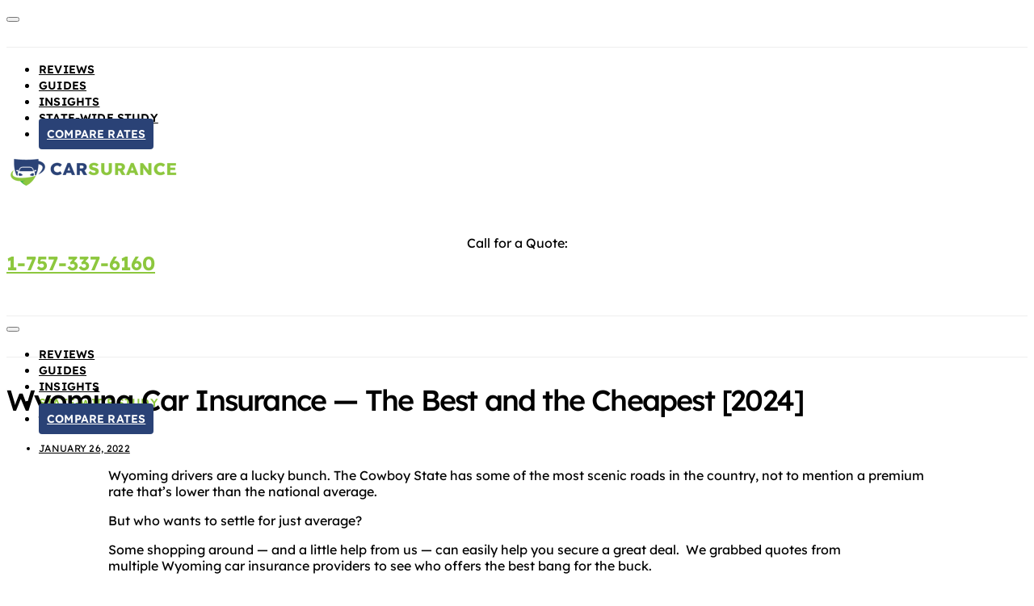

--- FILE ---
content_type: application/javascript
request_url: https://s3.amazonaws.com/contactability-affiliate-portal/uploads/creative/quotebox/quotebox.js
body_size: 178424
content:

/*! jQuery v3.1.1 | (c) jQuery Foundation | jquery.org/license */
!function (a, b) {
    "use strict";
    "object" == typeof module && "object" == typeof module.exports ? module.exports = a.document ? b(a, !0) : function (a) {
        if (!a.document)throw new Error("jQuery requires a window with a document");
        return b(a)
    } : b(a)
}("undefined" != typeof window ? window : this, function (a, b) {
    "use strict";
    var c = [], d = a.document, e = Object.getPrototypeOf, f = c.slice, g = c.concat, h = c.push, i = c.indexOf, j = {}, k = j.toString, l = j.hasOwnProperty, m = l.toString, n = m.call(Object), o = {};

    function p(a, b) {
        b = b || d;
        var c = b.createElement("script");
        c.text = a, b.head.appendChild(c).parentNode.removeChild(c)
    }

    var q = "3.1.1", r = function (a, b) {
        return new r.fn.init(a, b)
    }, s = /^[\s\uFEFF\xA0]+|[\s\uFEFF\xA0]+$/g, t = /^-ms-/, u = /-([a-z])/g, v = function (a, b) {
        return b.toUpperCase()
    };
    r.fn = r.prototype = {
        jquery: q, constructor: r, length: 0, toArray: function () {
            return f.call(this)
        }, get: function (a) {
            return null == a ? f.call(this) : a < 0 ? this[a + this.length] : this[a]
        }, pushStack: function (a) {
            var b = r.merge(this.constructor(), a);
            return b.prevObject = this, b
        }, each: function (a) {
            return r.each(this, a)
        }, map: function (a) {
            return this.pushStack(r.map(this, function (b, c) {
                return a.call(b, c, b)
            }))
        }, slice: function () {
            return this.pushStack(f.apply(this, arguments))
        }, first: function () {
            return this.eq(0)
        }, last: function () {
            return this.eq(-1)
        }, eq: function (a) {
            var b = this.length, c = +a + (a < 0 ? b : 0);
            return this.pushStack(c >= 0 && c < b ? [this[c]] : [])
        }, end: function () {
            return this.prevObject || this.constructor()
        }, push: h, sort: c.sort, splice: c.splice
    }, r.extend = r.fn.extend = function () {
        var a, b, c, d, e, f, g = arguments[0] || {}, h = 1, i = arguments.length, j = !1;
        for ("boolean" == typeof g && (j = g, g = arguments[h] || {}, h++), "object" == typeof g || r.isFunction(g) || (g = {}), h === i && (g = this, h--); h < i; h++)if (null != (a = arguments[h]))for (b in a)c = g[b], d = a[b], g !== d && (j && d && (r.isPlainObject(d) || (e = r.isArray(d))) ? (e ? (e = !1, f = c && r.isArray(c) ? c : []) : f = c && r.isPlainObject(c) ? c : {}, g[b] = r.extend(j, f, d)) : void 0 !== d && (g[b] = d));
        return g
    }, r.extend({
        expando: "jQuery" + (q + Math.random()).replace(/\D/g, ""), isReady: !0, error: function (a) {
            throw new Error(a)
        }, noop: function () {
        }, isFunction: function (a) {
            return "function" === r.type(a)
        }, isArray: Array.isArray, isWindow: function (a) {
            return null != a && a === a.window
        }, isNumeric: function (a) {
            var b = r.type(a);
            return ("number" === b || "string" === b) && !isNaN(a - parseFloat(a))
        }, isPlainObject: function (a) {
            var b, c;
            return !(!a || "[object Object]" !== k.call(a)) && (!(b = e(a)) || (c = l.call(b, "constructor") && b.constructor, "function" == typeof c && m.call(c) === n))
        }, isEmptyObject: function (a) {
            var b;
            for (b in a)return !1;
            return !0
        }, type: function (a) {
            return null == a ? a + "" : "object" == typeof a || "function" == typeof a ? j[k.call(a)] || "object" : typeof a
        }, globalEval: function (a) {
            p(a)
        }, camelCase: function (a) {
            return a.replace(t, "ms-").replace(u, v)
        }, nodeName: function (a, b) {
            return a.nodeName && a.nodeName.toLowerCase() === b.toLowerCase()
        }, each: function (a, b) {
            var c, d = 0;
            if (w(a)) {
                for (c = a.length; d < c; d++)if (b.call(a[d], d, a[d]) === !1)break
            } else for (d in a)if (b.call(a[d], d, a[d]) === !1)break;
            return a
        }, trim: function (a) {
            return null == a ? "" : (a + "").replace(s, "")
        }, makeArray: function (a, b) {
            var c = b || [];
            return null != a && (w(Object(a)) ? r.merge(c, "string" == typeof a ? [a] : a) : h.call(c, a)), c
        }, inArray: function (a, b, c) {
            return null == b ? -1 : i.call(b, a, c)
        }, merge: function (a, b) {
            for (var c = +b.length, d = 0, e = a.length; d < c; d++)a[e++] = b[d];
            return a.length = e, a
        }, grep: function (a, b, c) {
            for (var d, e = [], f = 0, g = a.length, h = !c; f < g; f++)d = !b(a[f], f), d !== h && e.push(a[f]);
            return e
        }, map: function (a, b, c) {
            var d, e, f = 0, h = [];
            if (w(a))for (d = a.length; f < d; f++)e = b(a[f], f, c), null != e && h.push(e); else for (f in a)e = b(a[f], f, c), null != e && h.push(e);
            return g.apply([], h)
        }, guid: 1, proxy: function (a, b) {
            var c, d, e;
            if ("string" == typeof b && (c = a[b], b = a, a = c), r.isFunction(a))return d = f.call(arguments, 2), e = function () {
                return a.apply(b || this, d.concat(f.call(arguments)))
            }, e.guid = a.guid = a.guid || r.guid++, e
        }, now: Date.now, support: o
    }), "function" == typeof Symbol && (r.fn[Symbol.iterator] = c[Symbol.iterator]), r.each("Boolean Number String Function Array Date RegExp Object Error Symbol".split(" "), function (a, b) {
        j["[object " + b + "]"] = b.toLowerCase()
    });
    function w(a) {
        var b = !!a && "length" in a && a.length, c = r.type(a);
        return "function" !== c && !r.isWindow(a) && ("array" === c || 0 === b || "number" == typeof b && b > 0 && b - 1 in a)
    }

    var x = function (a) {
        var b, c, d, e, f, g, h, i, j, k, l, m, n, o, p, q, r, s, t, u = "sizzle" + 1 * new Date, v = a.document, w = 0, x = 0, y = ha(), z = ha(), A = ha(), B = function (a, b) {
            return a === b && (l = !0), 0
        }, C = {}.hasOwnProperty, D = [], E = D.pop, F = D.push, G = D.push, H = D.slice, I = function (a, b) {
            for (var c = 0, d = a.length; c < d; c++)if (a[c] === b)return c;
            return -1
        }, J = "checked|selected|async|autofocus|autoplay|controls|defer|disabled|hidden|ismap|loop|multiple|open|readonly|required|scoped", K = "[\\x20\\t\\r\\n\\f]", L = "(?:\\\\.|[\\w-]|[^\0-\\xa0])+", M = "\\[" + K + "*(" + L + ")(?:" + K + "*([*^$|!~]?=)" + K + "*(?:'((?:\\\\.|[^\\\\'])*)'|\"((?:\\\\.|[^\\\\\"])*)\"|(" + L + "))|)" + K + "*\\]", N = ":(" + L + ")(?:\\((('((?:\\\\.|[^\\\\'])*)'|\"((?:\\\\.|[^\\\\\"])*)\")|((?:\\\\.|[^\\\\()[\\]]|" + M + ")*)|.*)\\)|)", O = new RegExp(K + "+", "g"), P = new RegExp("^" + K + "+|((?:^|[^\\\\])(?:\\\\.)*)" + K + "+$", "g"), Q = new RegExp("^" + K + "*," + K + "*"), R = new RegExp("^" + K + "*([>+~]|" + K + ")" + K + "*"), S = new RegExp("=" + K + "*([^\\]'\"]*?)" + K + "*\\]", "g"), T = new RegExp(N), U = new RegExp("^" + L + "$"), V = {
            ID: new RegExp("^#(" + L + ")"),
            CLASS: new RegExp("^\\.(" + L + ")"),
            TAG: new RegExp("^(" + L + "|[*])"),
            ATTR: new RegExp("^" + M),
            PSEUDO: new RegExp("^" + N),
            CHILD: new RegExp("^:(only|first|last|nth|nth-last)-(child|of-type)(?:\\(" + K + "*(even|odd|(([+-]|)(\\d*)n|)" + K + "*(?:([+-]|)" + K + "*(\\d+)|))" + K + "*\\)|)", "i"),
            bool: new RegExp("^(?:" + J + ")$", "i"),
            needsContext: new RegExp("^" + K + "*[>+~]|:(even|odd|eq|gt|lt|nth|first|last)(?:\\(" + K + "*((?:-\\d)?\\d*)" + K + "*\\)|)(?=[^-]|$)", "i")
        }, W = /^(?:input|select|textarea|button)$/i, X = /^h\d$/i, Y = /^[^{]+\{\s*\[native \w/, Z = /^(?:#([\w-]+)|(\w+)|\.([\w-]+))$/, $ = /[+~]/, _ = new RegExp("\\\\([\\da-f]{1,6}" + K + "?|(" + K + ")|.)", "ig"), aa = function (a, b, c) {
            var d = "0x" + b - 65536;
            return d !== d || c ? b : d < 0 ? String.fromCharCode(d + 65536) : String.fromCharCode(d >> 10 | 55296, 1023 & d | 56320)
        }, ba = /([\0-\x1f\x7f]|^-?\d)|^-$|[^\0-\x1f\x7f-\uFFFF\w-]/g, ca = function (a, b) {
            return b ? "\0" === a ? "\ufffd" : a.slice(0, -1) + "\\" + a.charCodeAt(a.length - 1).toString(16) + " " : "\\" + a
        }, da = function () {
            m()
        }, ea = ta(function (a) {
            return a.disabled === !0 && ("form" in a || "label" in a)
        }, {dir: "parentNode", next: "legend"});
        try {
            G.apply(D = H.call(v.childNodes), v.childNodes), D[v.childNodes.length].nodeType
        } catch (fa) {
            G = {
                apply: D.length ? function (a, b) {
                    F.apply(a, H.call(b))
                } : function (a, b) {
                    var c = a.length, d = 0;
                    while (a[c++] = b[d++]);
                    a.length = c - 1
                }
            }
        }
        function ga(a, b, d, e) {
            var f, h, j, k, l, o, r, s = b && b.ownerDocument, w = b ? b.nodeType : 9;
            if (d = d || [], "string" != typeof a || !a || 1 !== w && 9 !== w && 11 !== w)return d;
            if (!e && ((b ? b.ownerDocument || b : v) !== n && m(b), b = b || n, p)) {
                if (11 !== w && (l = Z.exec(a)))if (f = l[1]) {
                    if (9 === w) {
                        if (!(j = b.getElementById(f)))return d;
                        if (j.id === f)return d.push(j), d
                    } else if (s && (j = s.getElementById(f)) && t(b, j) && j.id === f)return d.push(j), d
                } else {
                    if (l[2])return G.apply(d, b.getElementsByTagName(a)), d;
                    if ((f = l[3]) && c.getElementsByClassName && b.getElementsByClassName)return G.apply(d, b.getElementsByClassName(f)), d
                }
                if (c.qsa && !A[a + " "] && (!q || !q.test(a))) {
                    if (1 !== w)s = b, r = a; else if ("object" !== b.nodeName.toLowerCase()) {
                        (k = b.getAttribute("id")) ? k = k.replace(ba, ca) : b.setAttribute("id", k = u), o = g(a), h = o.length;
                        while (h--)o[h] = "#" + k + " " + sa(o[h]);
                        r = o.join(","), s = $.test(a) && qa(b.parentNode) || b
                    }
                    if (r)try {
                        return G.apply(d, s.querySelectorAll(r)), d
                    } catch (x) {
                    } finally {
                        k === u && b.removeAttribute("id")
                    }
                }
            }
            return i(a.replace(P, "$1"), b, d, e)
        }

        function ha() {
            var a = [];

            function b(c, e) {
                return a.push(c + " ") > d.cacheLength && delete b[a.shift()], b[c + " "] = e
            }

            return b
        }

        function ia(a) {
            return a[u] = !0, a
        }

        function ja(a) {
            var b = n.createElement("fieldset");
            try {
                return !!a(b)
            } catch (c) {
                return !1
            } finally {
                b.parentNode && b.parentNode.removeChild(b), b = null
            }
        }

        function ka(a, b) {
            var c = a.split("|"), e = c.length;
            while (e--)d.attrHandle[c[e]] = b
        }

        function la(a, b) {
            var c = b && a, d = c && 1 === a.nodeType && 1 === b.nodeType && a.sourceIndex - b.sourceIndex;
            if (d)return d;
            if (c)while (c = c.nextSibling)if (c === b)return -1;
            return a ? 1 : -1
        }

        function ma(a) {
            return function (b) {
                var c = b.nodeName.toLowerCase();
                return "input" === c && b.type === a
            }
        }

        function na(a) {
            return function (b) {
                var c = b.nodeName.toLowerCase();
                return ("input" === c || "button" === c) && b.type === a
            }
        }

        function oa(a) {
            return function (b) {
                return "form" in b ? b.parentNode && b.disabled === !1 ? "label" in b ? "label" in b.parentNode ? b.parentNode.disabled === a : b.disabled === a : b.isDisabled === a || b.isDisabled !== !a && ea(b) === a : b.disabled === a : "label" in b && b.disabled === a
            }
        }

        function pa(a) {
            return ia(function (b) {
                return b = +b, ia(function (c, d) {
                    var e, f = a([], c.length, b), g = f.length;
                    while (g--)c[e = f[g]] && (c[e] = !(d[e] = c[e]))
                })
            })
        }

        function qa(a) {
            return a && "undefined" != typeof a.getElementsByTagName && a
        }

        c = ga.support = {}, f = ga.isXML = function (a) {
            var b = a && (a.ownerDocument || a).documentElement;
            return !!b && "HTML" !== b.nodeName
        }, m = ga.setDocument = function (a) {
            var b, e, g = a ? a.ownerDocument || a : v;
            return g !== n && 9 === g.nodeType && g.documentElement ? (n = g, o = n.documentElement, p = !f(n), v !== n && (e = n.defaultView) && e.top !== e && (e.addEventListener ? e.addEventListener("unload", da, !1) : e.attachEvent && e.attachEvent("onunload", da)), c.attributes = ja(function (a) {
                return a.className = "i", !a.getAttribute("className")
            }), c.getElementsByTagName = ja(function (a) {
                return a.appendChild(n.createComment("")), !a.getElementsByTagName("*").length
            }), c.getElementsByClassName = Y.test(n.getElementsByClassName), c.getById = ja(function (a) {
                return o.appendChild(a).id = u, !n.getElementsByName || !n.getElementsByName(u).length
            }), c.getById ? (d.filter.ID = function (a) {
                var b = a.replace(_, aa);
                return function (a) {
                    return a.getAttribute("id") === b
                }
            }, d.find.ID = function (a, b) {
                if ("undefined" != typeof b.getElementById && p) {
                    var c = b.getElementById(a);
                    return c ? [c] : []
                }
            }) : (d.filter.ID = function (a) {
                var b = a.replace(_, aa);
                return function (a) {
                    var c = "undefined" != typeof a.getAttributeNode && a.getAttributeNode("id");
                    return c && c.value === b
                }
            }, d.find.ID = function (a, b) {
                if ("undefined" != typeof b.getElementById && p) {
                    var c, d, e, f = b.getElementById(a);
                    if (f) {
                        if (c = f.getAttributeNode("id"), c && c.value === a)return [f];
                        e = b.getElementsByName(a), d = 0;
                        while (f = e[d++])if (c = f.getAttributeNode("id"), c && c.value === a)return [f]
                    }
                    return []
                }
            }), d.find.TAG = c.getElementsByTagName ? function (a, b) {
                return "undefined" != typeof b.getElementsByTagName ? b.getElementsByTagName(a) : c.qsa ? b.querySelectorAll(a) : void 0
            } : function (a, b) {
                var c, d = [], e = 0, f = b.getElementsByTagName(a);
                if ("*" === a) {
                    while (c = f[e++])1 === c.nodeType && d.push(c);
                    return d
                }
                return f
            }, d.find.CLASS = c.getElementsByClassName && function (a, b) {
                    if ("undefined" != typeof b.getElementsByClassName && p)return b.getElementsByClassName(a)
                }, r = [], q = [], (c.qsa = Y.test(n.querySelectorAll)) && (ja(function (a) {
                o.appendChild(a).innerHTML = "<a id='" + u + "'></a><select id='" + u + "-\r\\' msallowcapture=''><option selected=''></option></select>", a.querySelectorAll("[msallowcapture^='']").length && q.push("[*^$]=" + K + "*(?:''|\"\")"), a.querySelectorAll("[selected]").length || q.push("\\[" + K + "*(?:value|" + J + ")"), a.querySelectorAll("[id~=" + u + "-]").length || q.push("~="), a.querySelectorAll(":checked").length || q.push(":checked"), a.querySelectorAll("a#" + u + "+*").length || q.push(".#.+[+~]")
            }), ja(function (a) {
                a.innerHTML = "<a href='' disabled='disabled'></a><select disabled='disabled'><option/></select>";
                var b = n.createElement("input");
                b.setAttribute("type", "hidden"), a.appendChild(b).setAttribute("name", "D"), a.querySelectorAll("[name=d]").length && q.push("name" + K + "*[*^$|!~]?="), 2 !== a.querySelectorAll(":enabled").length && q.push(":enabled", ":disabled"), o.appendChild(a).disabled = !0, 2 !== a.querySelectorAll(":disabled").length && q.push(":enabled", ":disabled"), a.querySelectorAll("*,:x"), q.push(",.*:")
            })), (c.matchesSelector = Y.test(s = o.matches || o.webkitMatchesSelector || o.mozMatchesSelector || o.oMatchesSelector || o.msMatchesSelector)) && ja(function (a) {
                c.disconnectedMatch = s.call(a, "*"), s.call(a, "[s!='']:x"), r.push("!=", N)
            }), q = q.length && new RegExp(q.join("|")), r = r.length && new RegExp(r.join("|")), b = Y.test(o.compareDocumentPosition), t = b || Y.test(o.contains) ? function (a, b) {
                var c = 9 === a.nodeType ? a.documentElement : a, d = b && b.parentNode;
                return a === d || !(!d || 1 !== d.nodeType || !(c.contains ? c.contains(d) : a.compareDocumentPosition && 16 & a.compareDocumentPosition(d)))
            } : function (a, b) {
                if (b)while (b = b.parentNode)if (b === a)return !0;
                return !1
            }, B = b ? function (a, b) {
                if (a === b)return l = !0, 0;
                var d = !a.compareDocumentPosition - !b.compareDocumentPosition;
                return d ? d : (d = (a.ownerDocument || a) === (b.ownerDocument || b) ? a.compareDocumentPosition(b) : 1, 1 & d || !c.sortDetached && b.compareDocumentPosition(a) === d ? a === n || a.ownerDocument === v && t(v, a) ? -1 : b === n || b.ownerDocument === v && t(v, b) ? 1 : k ? I(k, a) - I(k, b) : 0 : 4 & d ? -1 : 1)
            } : function (a, b) {
                if (a === b)return l = !0, 0;
                var c, d = 0, e = a.parentNode, f = b.parentNode, g = [a], h = [b];
                if (!e || !f)return a === n ? -1 : b === n ? 1 : e ? -1 : f ? 1 : k ? I(k, a) - I(k, b) : 0;
                if (e === f)return la(a, b);
                c = a;
                while (c = c.parentNode)g.unshift(c);
                c = b;
                while (c = c.parentNode)h.unshift(c);
                while (g[d] === h[d])d++;
                return d ? la(g[d], h[d]) : g[d] === v ? -1 : h[d] === v ? 1 : 0
            }, n) : n
        }, ga.matches = function (a, b) {
            return ga(a, null, null, b)
        }, ga.matchesSelector = function (a, b) {
            if ((a.ownerDocument || a) !== n && m(a), b = b.replace(S, "='$1']"), c.matchesSelector && p && !A[b + " "] && (!r || !r.test(b)) && (!q || !q.test(b)))try {
                var d = s.call(a, b);
                if (d || c.disconnectedMatch || a.document && 11 !== a.document.nodeType)return d
            } catch (e) {
            }
            return ga(b, n, null, [a]).length > 0
        }, ga.contains = function (a, b) {
            return (a.ownerDocument || a) !== n && m(a), t(a, b)
        }, ga.attr = function (a, b) {
            (a.ownerDocument || a) !== n && m(a);
            var e = d.attrHandle[b.toLowerCase()], f = e && C.call(d.attrHandle, b.toLowerCase()) ? e(a, b, !p) : void 0;
            return void 0 !== f ? f : c.attributes || !p ? a.getAttribute(b) : (f = a.getAttributeNode(b)) && f.specified ? f.value : null
        }, ga.escape = function (a) {
            return (a + "").replace(ba, ca)
        }, ga.error = function (a) {
            throw new Error("Syntax error, unrecognized expression: " + a)
        }, ga.uniqueSort = function (a) {
            var b, d = [], e = 0, f = 0;
            if (l = !c.detectDuplicates, k = !c.sortStable && a.slice(0), a.sort(B), l) {
                while (b = a[f++])b === a[f] && (e = d.push(f));
                while (e--)a.splice(d[e], 1)
            }
            return k = null, a
        }, e = ga.getText = function (a) {
            var b, c = "", d = 0, f = a.nodeType;
            if (f) {
                if (1 === f || 9 === f || 11 === f) {
                    if ("string" == typeof a.textContent)return a.textContent;
                    for (a = a.firstChild; a; a = a.nextSibling)c += e(a)
                } else if (3 === f || 4 === f)return a.nodeValue
            } else while (b = a[d++])c += e(b);
            return c
        }, d = ga.selectors = {
            cacheLength: 50,
            createPseudo: ia,
            match: V,
            attrHandle: {},
            find: {},
            relative: {
                ">": {dir: "parentNode", first: !0},
                " ": {dir: "parentNode"},
                "+": {dir: "previousSibling", first: !0},
                "~": {dir: "previousSibling"}
            },
            preFilter: {
                ATTR: function (a) {
                    return a[1] = a[1].replace(_, aa), a[3] = (a[3] || a[4] || a[5] || "").replace(_, aa), "~=" === a[2] && (a[3] = " " + a[3] + " "), a.slice(0, 4)
                }, CHILD: function (a) {
                    return a[1] = a[1].toLowerCase(), "nth" === a[1].slice(0, 3) ? (a[3] || ga.error(a[0]), a[4] = +(a[4] ? a[5] + (a[6] || 1) : 2 * ("even" === a[3] || "odd" === a[3])), a[5] = +(a[7] + a[8] || "odd" === a[3])) : a[3] && ga.error(a[0]), a
                }, PSEUDO: function (a) {
                    var b, c = !a[6] && a[2];
                    return V.CHILD.test(a[0]) ? null : (a[3] ? a[2] = a[4] || a[5] || "" : c && T.test(c) && (b = g(c, !0)) && (b = c.indexOf(")", c.length - b) - c.length) && (a[0] = a[0].slice(0, b), a[2] = c.slice(0, b)), a.slice(0, 3))
                }
            },
            filter: {
                TAG: function (a) {
                    var b = a.replace(_, aa).toLowerCase();
                    return "*" === a ? function () {
                        return !0
                    } : function (a) {
                        return a.nodeName && a.nodeName.toLowerCase() === b
                    }
                }, CLASS: function (a) {
                    var b = y[a + " "];
                    return b || (b = new RegExp("(^|" + K + ")" + a + "(" + K + "|$)")) && y(a, function (a) {
                            return b.test("string" == typeof a.className && a.className || "undefined" != typeof a.getAttribute && a.getAttribute("class") || "")
                        })
                }, ATTR: function (a, b, c) {
                    return function (d) {
                        var e = ga.attr(d, a);
                        return null == e ? "!=" === b : !b || (e += "", "=" === b ? e === c : "!=" === b ? e !== c : "^=" === b ? c && 0 === e.indexOf(c) : "*=" === b ? c && e.indexOf(c) > -1 : "$=" === b ? c && e.slice(-c.length) === c : "~=" === b ? (" " + e.replace(O, " ") + " ").indexOf(c) > -1 : "|=" === b && (e === c || e.slice(0, c.length + 1) === c + "-"))
                    }
                }, CHILD: function (a, b, c, d, e) {
                    var f = "nth" !== a.slice(0, 3), g = "last" !== a.slice(-4), h = "of-type" === b;
                    return 1 === d && 0 === e ? function (a) {
                        return !!a.parentNode
                    } : function (b, c, i) {
                        var j, k, l, m, n, o, p = f !== g ? "nextSibling" : "previousSibling", q = b.parentNode, r = h && b.nodeName.toLowerCase(), s = !i && !h, t = !1;
                        if (q) {
                            if (f) {
                                while (p) {
                                    m = b;
                                    while (m = m[p])if (h ? m.nodeName.toLowerCase() === r : 1 === m.nodeType)return !1;
                                    o = p = "only" === a && !o && "nextSibling"
                                }
                                return !0
                            }
                            if (o = [g ? q.firstChild : q.lastChild], g && s) {
                                m = q, l = m[u] || (m[u] = {}), k = l[m.uniqueID] || (l[m.uniqueID] = {}), j = k[a] || [], n = j[0] === w && j[1], t = n && j[2], m = n && q.childNodes[n];
                                while (m = ++n && m && m[p] || (t = n = 0) || o.pop())if (1 === m.nodeType && ++t && m === b) {
                                    k[a] = [w, n, t];
                                    break
                                }
                            } else if (s && (m = b, l = m[u] || (m[u] = {}), k = l[m.uniqueID] || (l[m.uniqueID] = {}), j = k[a] || [], n = j[0] === w && j[1], t = n), t === !1)while (m = ++n && m && m[p] || (t = n = 0) || o.pop())if ((h ? m.nodeName.toLowerCase() === r : 1 === m.nodeType) && ++t && (s && (l = m[u] || (m[u] = {}), k = l[m.uniqueID] || (l[m.uniqueID] = {}), k[a] = [w, t]), m === b))break;
                            return t -= e, t === d || t % d === 0 && t / d >= 0
                        }
                    }
                }, PSEUDO: function (a, b) {
                    var c, e = d.pseudos[a] || d.setFilters[a.toLowerCase()] || ga.error("unsupported pseudo: " + a);
                    return e[u] ? e(b) : e.length > 1 ? (c = [a, a, "", b], d.setFilters.hasOwnProperty(a.toLowerCase()) ? ia(function (a, c) {
                        var d, f = e(a, b), g = f.length;
                        while (g--)d = I(a, f[g]), a[d] = !(c[d] = f[g])
                    }) : function (a) {
                        return e(a, 0, c)
                    }) : e
                }
            },
            pseudos: {
                not: ia(function (a) {
                    var b = [], c = [], d = h(a.replace(P, "$1"));
                    return d[u] ? ia(function (a, b, c, e) {
                        var f, g = d(a, null, e, []), h = a.length;
                        while (h--)(f = g[h]) && (a[h] = !(b[h] = f))
                    }) : function (a, e, f) {
                        return b[0] = a, d(b, null, f, c), b[0] = null, !c.pop()
                    }
                }), has: ia(function (a) {
                    return function (b) {
                        return ga(a, b).length > 0
                    }
                }), contains: ia(function (a) {
                    return a = a.replace(_, aa), function (b) {
                        return (b.textContent || b.innerText || e(b)).indexOf(a) > -1
                    }
                }), lang: ia(function (a) {
                    return U.test(a || "") || ga.error("unsupported lang: " + a), a = a.replace(_, aa).toLowerCase(), function (b) {
                        var c;
                        do if (c = p ? b.lang : b.getAttribute("xml:lang") || b.getAttribute("lang"))return c = c.toLowerCase(), c === a || 0 === c.indexOf(a + "-"); while ((b = b.parentNode) && 1 === b.nodeType);
                        return !1
                    }
                }), target: function (b) {
                    var c = a.location && a.location.hash;
                    return c && c.slice(1) === b.id
                }, root: function (a) {
                    return a === o
                }, focus: function (a) {
                    return a === n.activeElement && (!n.hasFocus || n.hasFocus()) && !!(a.type || a.href || ~a.tabIndex)
                }, enabled: oa(!1), disabled: oa(!0), checked: function (a) {
                    var b = a.nodeName.toLowerCase();
                    return "input" === b && !!a.checked || "option" === b && !!a.selected
                }, selected: function (a) {
                    return a.parentNode && a.parentNode.selectedIndex, a.selected === !0
                }, empty: function (a) {
                    for (a = a.firstChild; a; a = a.nextSibling)if (a.nodeType < 6)return !1;
                    return !0
                }, parent: function (a) {
                    return !d.pseudos.empty(a)
                }, header: function (a) {
                    return X.test(a.nodeName)
                }, input: function (a) {
                    return W.test(a.nodeName)
                }, button: function (a) {
                    var b = a.nodeName.toLowerCase();
                    return "input" === b && "button" === a.type || "button" === b
                }, text: function (a) {
                    var b;
                    return "input" === a.nodeName.toLowerCase() && "text" === a.type && (null == (b = a.getAttribute("type")) || "text" === b.toLowerCase())
                }, first: pa(function () {
                    return [0]
                }), last: pa(function (a, b) {
                    return [b - 1]
                }), eq: pa(function (a, b, c) {
                    return [c < 0 ? c + b : c]
                }), even: pa(function (a, b) {
                    for (var c = 0; c < b; c += 2)a.push(c);
                    return a
                }), odd: pa(function (a, b) {
                    for (var c = 1; c < b; c += 2)a.push(c);
                    return a
                }), lt: pa(function (a, b, c) {
                    for (var d = c < 0 ? c + b : c; --d >= 0;)a.push(d);
                    return a
                }), gt: pa(function (a, b, c) {
                    for (var d = c < 0 ? c + b : c; ++d < b;)a.push(d);
                    return a
                })
            }
        }, d.pseudos.nth = d.pseudos.eq;
        for (b in{radio: !0, checkbox: !0, file: !0, password: !0, image: !0})d.pseudos[b] = ma(b);
        for (b in{submit: !0, reset: !0})d.pseudos[b] = na(b);
        function ra() {
        }

        ra.prototype = d.filters = d.pseudos, d.setFilters = new ra, g = ga.tokenize = function (a, b) {
            var c, e, f, g, h, i, j, k = z[a + " "];
            if (k)return b ? 0 : k.slice(0);
            h = a, i = [], j = d.preFilter;
            while (h) {
                c && !(e = Q.exec(h)) || (e && (h = h.slice(e[0].length) || h), i.push(f = [])), c = !1, (e = R.exec(h)) && (c = e.shift(), f.push({
                    value: c,
                    type: e[0].replace(P, " ")
                }), h = h.slice(c.length));
                for (g in d.filter)!(e = V[g].exec(h)) || j[g] && !(e = j[g](e)) || (c = e.shift(), f.push({
                    value: c,
                    type: g,
                    matches: e
                }), h = h.slice(c.length));
                if (!c)break
            }
            return b ? h.length : h ? ga.error(a) : z(a, i).slice(0)
        };
        function sa(a) {
            for (var b = 0, c = a.length, d = ""; b < c; b++)d += a[b].value;
            return d
        }

        function ta(a, b, c) {
            var d = b.dir, e = b.next, f = e || d, g = c && "parentNode" === f, h = x++;
            return b.first ? function (b, c, e) {
                while (b = b[d])if (1 === b.nodeType || g)return a(b, c, e);
                return !1
            } : function (b, c, i) {
                var j, k, l, m = [w, h];
                if (i) {
                    while (b = b[d])if ((1 === b.nodeType || g) && a(b, c, i))return !0
                } else while (b = b[d])if (1 === b.nodeType || g)if (l = b[u] || (b[u] = {}), k = l[b.uniqueID] || (l[b.uniqueID] = {}), e && e === b.nodeName.toLowerCase())b = b[d] || b; else {
                    if ((j = k[f]) && j[0] === w && j[1] === h)return m[2] = j[2];
                    if (k[f] = m, m[2] = a(b, c, i))return !0
                }
                return !1
            }
        }

        function ua(a) {
            return a.length > 1 ? function (b, c, d) {
                var e = a.length;
                while (e--)if (!a[e](b, c, d))return !1;
                return !0
            } : a[0]
        }

        function va(a, b, c) {
            for (var d = 0, e = b.length; d < e; d++)ga(a, b[d], c);
            return c
        }

        function wa(a, b, c, d, e) {
            for (var f, g = [], h = 0, i = a.length, j = null != b; h < i; h++)(f = a[h]) && (c && !c(f, d, e) || (g.push(f), j && b.push(h)));
            return g
        }

        function xa(a, b, c, d, e, f) {
            return d && !d[u] && (d = xa(d)), e && !e[u] && (e = xa(e, f)), ia(function (f, g, h, i) {
                var j, k, l, m = [], n = [], o = g.length, p = f || va(b || "*", h.nodeType ? [h] : h, []), q = !a || !f && b ? p : wa(p, m, a, h, i), r = c ? e || (f ? a : o || d) ? [] : g : q;
                if (c && c(q, r, h, i), d) {
                    j = wa(r, n), d(j, [], h, i), k = j.length;
                    while (k--)(l = j[k]) && (r[n[k]] = !(q[n[k]] = l))
                }
                if (f) {
                    if (e || a) {
                        if (e) {
                            j = [], k = r.length;
                            while (k--)(l = r[k]) && j.push(q[k] = l);
                            e(null, r = [], j, i)
                        }
                        k = r.length;
                        while (k--)(l = r[k]) && (j = e ? I(f, l) : m[k]) > -1 && (f[j] = !(g[j] = l))
                    }
                } else r = wa(r === g ? r.splice(o, r.length) : r), e ? e(null, g, r, i) : G.apply(g, r)
            })
        }

        function ya(a) {
            for (var b, c, e, f = a.length, g = d.relative[a[0].type], h = g || d.relative[" "], i = g ? 1 : 0, k = ta(function (a) {
                return a === b
            }, h, !0), l = ta(function (a) {
                return I(b, a) > -1
            }, h, !0), m = [function (a, c, d) {
                var e = !g && (d || c !== j) || ((b = c).nodeType ? k(a, c, d) : l(a, c, d));
                return b = null, e
            }]; i < f; i++)if (c = d.relative[a[i].type])m = [ta(ua(m), c)]; else {
                if (c = d.filter[a[i].type].apply(null, a[i].matches), c[u]) {
                    for (e = ++i; e < f; e++)if (d.relative[a[e].type])break;
                    return xa(i > 1 && ua(m), i > 1 && sa(a.slice(0, i - 1).concat({value: " " === a[i - 2].type ? "*" : ""})).replace(P, "$1"), c, i < e && ya(a.slice(i, e)), e < f && ya(a = a.slice(e)), e < f && sa(a))
                }
                m.push(c)
            }
            return ua(m)
        }

        function za(a, b) {
            var c = b.length > 0, e = a.length > 0, f = function (f, g, h, i, k) {
                var l, o, q, r = 0, s = "0", t = f && [], u = [], v = j, x = f || e && d.find.TAG("*", k), y = w += null == v ? 1 : Math.random() || .1, z = x.length;
                for (k && (j = g === n || g || k); s !== z && null != (l = x[s]); s++) {
                    if (e && l) {
                        o = 0, g || l.ownerDocument === n || (m(l), h = !p);
                        while (q = a[o++])if (q(l, g || n, h)) {
                            i.push(l);
                            break
                        }
                        k && (w = y)
                    }
                    c && ((l = !q && l) && r--, f && t.push(l))
                }
                if (r += s, c && s !== r) {
                    o = 0;
                    while (q = b[o++])q(t, u, g, h);
                    if (f) {
                        if (r > 0)while (s--)t[s] || u[s] || (u[s] = E.call(i));
                        u = wa(u)
                    }
                    G.apply(i, u), k && !f && u.length > 0 && r + b.length > 1 && ga.uniqueSort(i)
                }
                return k && (w = y, j = v), t
            };
            return c ? ia(f) : f
        }

        return h = ga.compile = function (a, b) {
            var c, d = [], e = [], f = A[a + " "];
            if (!f) {
                b || (b = g(a)), c = b.length;
                while (c--)f = ya(b[c]), f[u] ? d.push(f) : e.push(f);
                f = A(a, za(e, d)), f.selector = a
            }
            return f
        }, i = ga.select = function (a, b, c, e) {
            var f, i, j, k, l, m = "function" == typeof a && a, n = !e && g(a = m.selector || a);
            if (c = c || [], 1 === n.length) {
                if (i = n[0] = n[0].slice(0), i.length > 2 && "ID" === (j = i[0]).type && 9 === b.nodeType && p && d.relative[i[1].type]) {
                    if (b = (d.find.ID(j.matches[0].replace(_, aa), b) || [])[0], !b)return c;
                    m && (b = b.parentNode), a = a.slice(i.shift().value.length)
                }
                f = V.needsContext.test(a) ? 0 : i.length;
                while (f--) {
                    if (j = i[f], d.relative[k = j.type])break;
                    if ((l = d.find[k]) && (e = l(j.matches[0].replace(_, aa), $.test(i[0].type) && qa(b.parentNode) || b))) {
                        if (i.splice(f, 1), a = e.length && sa(i), !a)return G.apply(c, e), c;
                        break
                    }
                }
            }
            return (m || h(a, n))(e, b, !p, c, !b || $.test(a) && qa(b.parentNode) || b), c
        }, c.sortStable = u.split("").sort(B).join("") === u, c.detectDuplicates = !!l, m(), c.sortDetached = ja(function (a) {
            return 1 & a.compareDocumentPosition(n.createElement("fieldset"))
        }), ja(function (a) {
            return a.innerHTML = "<a href='#'></a>", "#" === a.firstChild.getAttribute("href")
        }) || ka("type|href|height|width", function (a, b, c) {
            if (!c)return a.getAttribute(b, "type" === b.toLowerCase() ? 1 : 2)
        }), c.attributes && ja(function (a) {
            return a.innerHTML = "<input/>", a.firstChild.setAttribute("value", ""), "" === a.firstChild.getAttribute("value")
        }) || ka("value", function (a, b, c) {
            if (!c && "input" === a.nodeName.toLowerCase())return a.defaultValue
        }), ja(function (a) {
            return null == a.getAttribute("disabled")
        }) || ka(J, function (a, b, c) {
            var d;
            if (!c)return a[b] === !0 ? b.toLowerCase() : (d = a.getAttributeNode(b)) && d.specified ? d.value : null
        }), ga
    }(a);
    r.find = x, r.expr = x.selectors, r.expr[":"] = r.expr.pseudos, r.uniqueSort = r.unique = x.uniqueSort, r.text = x.getText, r.isXMLDoc = x.isXML, r.contains = x.contains, r.escapeSelector = x.escape;
    var y = function (a, b, c) {
        var d = [], e = void 0 !== c;
        while ((a = a[b]) && 9 !== a.nodeType)if (1 === a.nodeType) {
            if (e && r(a).is(c))break;
            d.push(a)
        }
        return d
    }, z = function (a, b) {
        for (var c = []; a; a = a.nextSibling)1 === a.nodeType && a !== b && c.push(a);
        return c
    }, A = r.expr.match.needsContext, B = /^<([a-z][^\/\0>:\x20\t\r\n\f]*)[\x20\t\r\n\f]*\/?>(?:<\/\1>|)$/i, C = /^.[^:#\[\.,]*$/;

    function D(a, b, c) {
        return r.isFunction(b) ? r.grep(a, function (a, d) {
            return !!b.call(a, d, a) !== c
        }) : b.nodeType ? r.grep(a, function (a) {
            return a === b !== c
        }) : "string" != typeof b ? r.grep(a, function (a) {
            return i.call(b, a) > -1 !== c
        }) : C.test(b) ? r.filter(b, a, c) : (b = r.filter(b, a), r.grep(a, function (a) {
            return i.call(b, a) > -1 !== c && 1 === a.nodeType
        }))
    }

    r.filter = function (a, b, c) {
        var d = b[0];
        return c && (a = ":not(" + a + ")"), 1 === b.length && 1 === d.nodeType ? r.find.matchesSelector(d, a) ? [d] : [] : r.find.matches(a, r.grep(b, function (a) {
            return 1 === a.nodeType
        }))
    }, r.fn.extend({
        find: function (a) {
            var b, c, d = this.length, e = this;
            if ("string" != typeof a)return this.pushStack(r(a).filter(function () {
                for (b = 0; b < d; b++)if (r.contains(e[b], this))return !0
            }));
            for (c = this.pushStack([]), b = 0; b < d; b++)r.find(a, e[b], c);
            return d > 1 ? r.uniqueSort(c) : c
        }, filter: function (a) {
            return this.pushStack(D(this, a || [], !1))
        }, not: function (a) {
            return this.pushStack(D(this, a || [], !0))
        }, is: function (a) {
            return !!D(this, "string" == typeof a && A.test(a) ? r(a) : a || [], !1).length
        }
    });
    var E, F = /^(?:\s*(<[\w\W]+>)[^>]*|#([\w-]+))$/, G = r.fn.init = function (a, b, c) {
        var e, f;
        if (!a)return this;
        if (c = c || E, "string" == typeof a) {
            if (e = "<" === a[0] && ">" === a[a.length - 1] && a.length >= 3 ? [null, a, null] : F.exec(a), !e || !e[1] && b)return !b || b.jquery ? (b || c).find(a) : this.constructor(b).find(a);
            if (e[1]) {
                if (b = b instanceof r ? b[0] : b, r.merge(this, r.parseHTML(e[1], b && b.nodeType ? b.ownerDocument || b : d, !0)), B.test(e[1]) && r.isPlainObject(b))for (e in b)r.isFunction(this[e]) ? this[e](b[e]) : this.attr(e, b[e]);
                return this
            }
            return f = d.getElementById(e[2]), f && (this[0] = f, this.length = 1), this
        }
        return a.nodeType ? (this[0] = a, this.length = 1, this) : r.isFunction(a) ? void 0 !== c.ready ? c.ready(a) : a(r) : r.makeArray(a, this)
    };
    G.prototype = r.fn, E = r(d);
    var H = /^(?:parents|prev(?:Until|All))/, I = {children: !0, contents: !0, next: !0, prev: !0};
    r.fn.extend({
        has: function (a) {
            var b = r(a, this), c = b.length;
            return this.filter(function () {
                for (var a = 0; a < c; a++)if (r.contains(this, b[a]))return !0
            })
        }, closest: function (a, b) {
            var c, d = 0, e = this.length, f = [], g = "string" != typeof a && r(a);
            if (!A.test(a))for (; d < e; d++)for (c = this[d]; c && c !== b; c = c.parentNode)if (c.nodeType < 11 && (g ? g.index(c) > -1 : 1 === c.nodeType && r.find.matchesSelector(c, a))) {
                f.push(c);
                break
            }
            return this.pushStack(f.length > 1 ? r.uniqueSort(f) : f)
        }, index: function (a) {
            return a ? "string" == typeof a ? i.call(r(a), this[0]) : i.call(this, a.jquery ? a[0] : a) : this[0] && this[0].parentNode ? this.first().prevAll().length : -1
        }, add: function (a, b) {
            return this.pushStack(r.uniqueSort(r.merge(this.get(), r(a, b))))
        }, addBack: function (a) {
            return this.add(null == a ? this.prevObject : this.prevObject.filter(a))
        }
    });
    function J(a, b) {
        while ((a = a[b]) && 1 !== a.nodeType);
        return a
    }

    r.each({
        parent: function (a) {
            var b = a.parentNode;
            return b && 11 !== b.nodeType ? b : null
        }, parents: function (a) {
            return y(a, "parentNode")
        }, parentsUntil: function (a, b, c) {
            return y(a, "parentNode", c)
        }, next: function (a) {
            return J(a, "nextSibling")
        }, prev: function (a) {
            return J(a, "previousSibling")
        }, nextAll: function (a) {
            return y(a, "nextSibling")
        }, prevAll: function (a) {
            return y(a, "previousSibling")
        }, nextUntil: function (a, b, c) {
            return y(a, "nextSibling", c)
        }, prevUntil: function (a, b, c) {
            return y(a, "previousSibling", c)
        }, siblings: function (a) {
            return z((a.parentNode || {}).firstChild, a)
        }, children: function (a) {
            return z(a.firstChild)
        }, contents: function (a) {
            return a.contentDocument || r.merge([], a.childNodes)
        }
    }, function (a, b) {
        r.fn[a] = function (c, d) {
            var e = r.map(this, b, c);
            return "Until" !== a.slice(-5) && (d = c), d && "string" == typeof d && (e = r.filter(d, e)), this.length > 1 && (I[a] || r.uniqueSort(e), H.test(a) && e.reverse()), this.pushStack(e)
        }
    });
    var K = /[^\x20\t\r\n\f]+/g;

    function L(a) {
        var b = {};
        return r.each(a.match(K) || [], function (a, c) {
            b[c] = !0
        }), b
    }

    r.Callbacks = function (a) {
        a = "string" == typeof a ? L(a) : r.extend({}, a);
        var b, c, d, e, f = [], g = [], h = -1, i = function () {
            for (e = a.once, d = b = !0; g.length; h = -1) {
                c = g.shift();
                while (++h < f.length)f[h].apply(c[0], c[1]) === !1 && a.stopOnFalse && (h = f.length, c = !1)
            }
            a.memory || (c = !1), b = !1, e && (f = c ? [] : "")
        }, j = {
            add: function () {
                return f && (c && !b && (h = f.length - 1, g.push(c)), function d(b) {
                    r.each(b, function (b, c) {
                        r.isFunction(c) ? a.unique && j.has(c) || f.push(c) : c && c.length && "string" !== r.type(c) && d(c)
                    })
                }(arguments), c && !b && i()), this
            }, remove: function () {
                return r.each(arguments, function (a, b) {
                    var c;
                    while ((c = r.inArray(b, f, c)) > -1)f.splice(c, 1), c <= h && h--
                }), this
            }, has: function (a) {
                return a ? r.inArray(a, f) > -1 : f.length > 0
            }, empty: function () {
                return f && (f = []), this
            }, disable: function () {
                return e = g = [], f = c = "", this
            }, disabled: function () {
                return !f
            }, lock: function () {
                return e = g = [], c || b || (f = c = ""), this
            }, locked: function () {
                return !!e
            }, fireWith: function (a, c) {
                return e || (c = c || [], c = [a, c.slice ? c.slice() : c], g.push(c), b || i()), this
            }, fire: function () {
                return j.fireWith(this, arguments), this
            }, fired: function () {
                return !!d
            }
        };
        return j
    };
    function M(a) {
        return a
    }

    function N(a) {
        throw a
    }

    function O(a, b, c) {
        var d;
        try {
            a && r.isFunction(d = a.promise) ? d.call(a).done(b).fail(c) : a && r.isFunction(d = a.then) ? d.call(a, b, c) : b.call(void 0, a)
        } catch (a) {
            c.call(void 0, a)
        }
    }

    r.extend({
        Deferred: function (b) {
            var c = [["notify", "progress", r.Callbacks("memory"), r.Callbacks("memory"), 2], ["resolve", "done", r.Callbacks("once memory"), r.Callbacks("once memory"), 0, "resolved"], ["reject", "fail", r.Callbacks("once memory"), r.Callbacks("once memory"), 1, "rejected"]], d = "pending", e = {
                state: function () {
                    return d
                }, always: function () {
                    return f.done(arguments).fail(arguments), this
                }, "catch": function (a) {
                    return e.then(null, a)
                }, pipe: function () {
                    var a = arguments;
                    return r.Deferred(function (b) {
                        r.each(c, function (c, d) {
                            var e = r.isFunction(a[d[4]]) && a[d[4]];
                            f[d[1]](function () {
                                var a = e && e.apply(this, arguments);
                                a && r.isFunction(a.promise) ? a.promise().progress(b.notify).done(b.resolve).fail(b.reject) : b[d[0] + "With"](this, e ? [a] : arguments)
                            })
                        }), a = null
                    }).promise()
                }, then: function (b, d, e) {
                    var f = 0;

                    function g(b, c, d, e) {
                        return function () {
                            var h = this, i = arguments, j = function () {
                                var a, j;
                                if (!(b < f)) {
                                    if (a = d.apply(h, i), a === c.promise())throw new TypeError("Thenable self-resolution");
                                    j = a && ("object" == typeof a || "function" == typeof a) && a.then, r.isFunction(j) ? e ? j.call(a, g(f, c, M, e), g(f, c, N, e)) : (f++, j.call(a, g(f, c, M, e), g(f, c, N, e), g(f, c, M, c.notifyWith))) : (d !== M && (h = void 0, i = [a]), (e || c.resolveWith)(h, i))
                                }
                            }, k = e ? j : function () {
                                try {
                                    j()
                                } catch (a) {
                                    r.Deferred.exceptionHook && r.Deferred.exceptionHook(a, k.stackTrace), b + 1 >= f && (d !== N && (h = void 0, i = [a]), c.rejectWith(h, i))
                                }
                            };
                            b ? k() : (r.Deferred.getStackHook && (k.stackTrace = r.Deferred.getStackHook()), a.setTimeout(k))
                        }
                    }

                    return r.Deferred(function (a) {
                        c[0][3].add(g(0, a, r.isFunction(e) ? e : M, a.notifyWith)), c[1][3].add(g(0, a, r.isFunction(b) ? b : M)), c[2][3].add(g(0, a, r.isFunction(d) ? d : N))
                    }).promise()
                }, promise: function (a) {
                    return null != a ? r.extend(a, e) : e
                }
            }, f = {};
            return r.each(c, function (a, b) {
                var g = b[2], h = b[5];
                e[b[1]] = g.add, h && g.add(function () {
                    d = h
                }, c[3 - a][2].disable, c[0][2].lock), g.add(b[3].fire), f[b[0]] = function () {
                    return f[b[0] + "With"](this === f ? void 0 : this, arguments), this
                }, f[b[0] + "With"] = g.fireWith
            }), e.promise(f), b && b.call(f, f), f
        }, when: function (a) {
            var b = arguments.length, c = b, d = Array(c), e = f.call(arguments), g = r.Deferred(), h = function (a) {
                return function (c) {
                    d[a] = this, e[a] = arguments.length > 1 ? f.call(arguments) : c, --b || g.resolveWith(d, e)
                }
            };
            if (b <= 1 && (O(a, g.done(h(c)).resolve, g.reject), "pending" === g.state() || r.isFunction(e[c] && e[c].then)))return g.then();
            while (c--)O(e[c], h(c), g.reject);
            return g.promise()
        }
    });
    var P = /^(Eval|Internal|Range|Reference|Syntax|Type|URI)Error$/;
    r.Deferred.exceptionHook = function (b, c) {
        a.console && a.console.warn && b && P.test(b.name) && a.console.warn("jQuery.Deferred exception: " + b.message, b.stack, c)
    }, r.readyException = function (b) {
        a.setTimeout(function () {
            throw b
        })
    };
    var Q = r.Deferred();
    r.fn.ready = function (a) {
        return Q.then(a)["catch"](function (a) {
            r.readyException(a)
        }), this
    }, r.extend({
        isReady: !1, readyWait: 1, holdReady: function (a) {
            a ? r.readyWait++ : r.ready(!0)
        }, ready: function (a) {
            (a === !0 ? --r.readyWait : r.isReady) || (r.isReady = !0, a !== !0 && --r.readyWait > 0 || Q.resolveWith(d, [r]))
        }
    }), r.ready.then = Q.then;
    function R() {
        d.removeEventListener("DOMContentLoaded", R),
            a.removeEventListener("load", R), r.ready()
    }

    "complete" === d.readyState || "loading" !== d.readyState && !d.documentElement.doScroll ? a.setTimeout(r.ready) : (d.addEventListener("DOMContentLoaded", R), a.addEventListener("load", R));
    var S = function (a, b, c, d, e, f, g) {
        var h = 0, i = a.length, j = null == c;
        if ("object" === r.type(c)) {
            e = !0;
            for (h in c)S(a, b, h, c[h], !0, f, g)
        } else if (void 0 !== d && (e = !0, r.isFunction(d) || (g = !0), j && (g ? (b.call(a, d), b = null) : (j = b, b = function (a, b, c) {
                return j.call(r(a), c)
            })), b))for (; h < i; h++)b(a[h], c, g ? d : d.call(a[h], h, b(a[h], c)));
        return e ? a : j ? b.call(a) : i ? b(a[0], c) : f
    }, T = function (a) {
        return 1 === a.nodeType || 9 === a.nodeType || !+a.nodeType
    };

    function U() {
        this.expando = r.expando + U.uid++
    }

    U.uid = 1, U.prototype = {
        cache: function (a) {
            var b = a[this.expando];
            return b || (b = {}, T(a) && (a.nodeType ? a[this.expando] = b : Object.defineProperty(a, this.expando, {
                value: b,
                configurable: !0
            }))), b
        }, set: function (a, b, c) {
            var d, e = this.cache(a);
            if ("string" == typeof b)e[r.camelCase(b)] = c; else for (d in b)e[r.camelCase(d)] = b[d];
            return e
        }, get: function (a, b) {
            return void 0 === b ? this.cache(a) : a[this.expando] && a[this.expando][r.camelCase(b)]
        }, access: function (a, b, c) {
            return void 0 === b || b && "string" == typeof b && void 0 === c ? this.get(a, b) : (this.set(a, b, c), void 0 !== c ? c : b)
        }, remove: function (a, b) {
            var c, d = a[this.expando];
            if (void 0 !== d) {
                if (void 0 !== b) {
                    r.isArray(b) ? b = b.map(r.camelCase) : (b = r.camelCase(b), b = b in d ? [b] : b.match(K) || []), c = b.length;
                    while (c--)delete d[b[c]]
                }
                (void 0 === b || r.isEmptyObject(d)) && (a.nodeType ? a[this.expando] = void 0 : delete a[this.expando])
            }
        }, hasData: function (a) {
            var b = a[this.expando];
            return void 0 !== b && !r.isEmptyObject(b)
        }
    };
    var V = new U, W = new U, X = /^(?:\{[\w\W]*\}|\[[\w\W]*\])$/, Y = /[A-Z]/g;

    function Z(a) {
        return "true" === a || "false" !== a && ("null" === a ? null : a === +a + "" ? +a : X.test(a) ? JSON.parse(a) : a)
    }

    function $(a, b, c) {
        var d;
        if (void 0 === c && 1 === a.nodeType)if (d = "data-" + b.replace(Y, "-$&").toLowerCase(), c = a.getAttribute(d), "string" == typeof c) {
            try {
                c = Z(c)
            } catch (e) {
            }
            W.set(a, b, c)
        } else c = void 0;
        return c
    }

    r.extend({
        hasData: function (a) {
            return W.hasData(a) || V.hasData(a)
        }, data: function (a, b, c) {
            return W.access(a, b, c)
        }, removeData: function (a, b) {
            W.remove(a, b)
        }, _data: function (a, b, c) {
            return V.access(a, b, c)
        }, _removeData: function (a, b) {
            V.remove(a, b)
        }
    }), r.fn.extend({
        data: function (a, b) {
            var c, d, e, f = this[0], g = f && f.attributes;
            if (void 0 === a) {
                if (this.length && (e = W.get(f), 1 === f.nodeType && !V.get(f, "hasDataAttrs"))) {
                    c = g.length;
                    while (c--)g[c] && (d = g[c].name, 0 === d.indexOf("data-") && (d = r.camelCase(d.slice(5)), $(f, d, e[d])));
                    V.set(f, "hasDataAttrs", !0)
                }
                return e
            }
            return "object" == typeof a ? this.each(function () {
                W.set(this, a)
            }) : S(this, function (b) {
                var c;
                if (f && void 0 === b) {
                    if (c = W.get(f, a), void 0 !== c)return c;
                    if (c = $(f, a), void 0 !== c)return c
                } else this.each(function () {
                    W.set(this, a, b)
                })
            }, null, b, arguments.length > 1, null, !0)
        }, removeData: function (a) {
            return this.each(function () {
                W.remove(this, a)
            })
        }
    }), r.extend({
        queue: function (a, b, c) {
            var d;
            if (a)return b = (b || "fx") + "queue", d = V.get(a, b), c && (!d || r.isArray(c) ? d = V.access(a, b, r.makeArray(c)) : d.push(c)), d || []
        }, dequeue: function (a, b) {
            b = b || "fx";
            var c = r.queue(a, b), d = c.length, e = c.shift(), f = r._queueHooks(a, b), g = function () {
                r.dequeue(a, b)
            };
            "inprogress" === e && (e = c.shift(), d--), e && ("fx" === b && c.unshift("inprogress"), delete f.stop, e.call(a, g, f)), !d && f && f.empty.fire()
        }, _queueHooks: function (a, b) {
            var c = b + "queueHooks";
            return V.get(a, c) || V.access(a, c, {
                    empty: r.Callbacks("once memory").add(function () {
                        V.remove(a, [b + "queue", c])
                    })
                })
        }
    }), r.fn.extend({
        queue: function (a, b) {
            var c = 2;
            return "string" != typeof a && (b = a, a = "fx", c--), arguments.length < c ? r.queue(this[0], a) : void 0 === b ? this : this.each(function () {
                var c = r.queue(this, a, b);
                r._queueHooks(this, a), "fx" === a && "inprogress" !== c[0] && r.dequeue(this, a)
            })
        }, dequeue: function (a) {
            return this.each(function () {
                r.dequeue(this, a)
            })
        }, clearQueue: function (a) {
            return this.queue(a || "fx", [])
        }, promise: function (a, b) {
            var c, d = 1, e = r.Deferred(), f = this, g = this.length, h = function () {
                --d || e.resolveWith(f, [f])
            };
            "string" != typeof a && (b = a, a = void 0), a = a || "fx";
            while (g--)c = V.get(f[g], a + "queueHooks"), c && c.empty && (d++, c.empty.add(h));
            return h(), e.promise(b)
        }
    });
    var _ = /[+-]?(?:\d*\.|)\d+(?:[eE][+-]?\d+|)/.source, aa = new RegExp("^(?:([+-])=|)(" + _ + ")([a-z%]*)$", "i"), ba = ["Top", "Right", "Bottom", "Left"], ca = function (a, b) {
        return a = b || a, "none" === a.style.display || "" === a.style.display && r.contains(a.ownerDocument, a) && "none" === r.css(a, "display")
    }, da = function (a, b, c, d) {
        var e, f, g = {};
        for (f in b)g[f] = a.style[f], a.style[f] = b[f];
        e = c.apply(a, d || []);
        for (f in b)a.style[f] = g[f];
        return e
    };

    function ea(a, b, c, d) {
        var e, f = 1, g = 20, h = d ? function () {
            return d.cur()
        } : function () {
            return r.css(a, b, "")
        }, i = h(), j = c && c[3] || (r.cssNumber[b] ? "" : "px"), k = (r.cssNumber[b] || "px" !== j && +i) && aa.exec(r.css(a, b));
        if (k && k[3] !== j) {
            j = j || k[3], c = c || [], k = +i || 1;
            do f = f || ".5", k /= f, r.style(a, b, k + j); while (f !== (f = h() / i) && 1 !== f && --g)
        }
        return c && (k = +k || +i || 0, e = c[1] ? k + (c[1] + 1) * c[2] : +c[2], d && (d.unit = j, d.start = k, d.end = e)), e
    }

    var fa = {};

    function ga(a) {
        var b, c = a.ownerDocument, d = a.nodeName, e = fa[d];
        return e ? e : (b = c.body.appendChild(c.createElement(d)), e = r.css(b, "display"), b.parentNode.removeChild(b), "none" === e && (e = "block"), fa[d] = e, e)
    }

    function ha(a, b) {
        for (var c, d, e = [], f = 0, g = a.length; f < g; f++)d = a[f], d.style && (c = d.style.display, b ? ("none" === c && (e[f] = V.get(d, "display") || null, e[f] || (d.style.display = "")), "" === d.style.display && ca(d) && (e[f] = ga(d))) : "none" !== c && (e[f] = "none", V.set(d, "display", c)));
        for (f = 0; f < g; f++)null != e[f] && (a[f].style.display = e[f]);
        return a
    }

    r.fn.extend({
        show: function () {
            return ha(this, !0)
        }, hide: function () {
            return ha(this)
        }, toggle: function (a) {
            return "boolean" == typeof a ? a ? this.show() : this.hide() : this.each(function () {
                ca(this) ? r(this).show() : r(this).hide()
            })
        }
    });
    var ia = /^(?:checkbox|radio)$/i, ja = /<([a-z][^\/\0>\x20\t\r\n\f]+)/i, ka = /^$|\/(?:java|ecma)script/i, la = {
        option: [1, "<select multiple='multiple'>", "</select>"],
        thead: [1, "<table>", "</table>"],
        col: [2, "<table><colgroup>", "</colgroup></table>"],
        tr: [2, "<table><tbody>", "</tbody></table>"],
        td: [3, "<table><tbody><tr>", "</tr></tbody></table>"],
        _default: [0, "", ""]
    };
    la.optgroup = la.option, la.tbody = la.tfoot = la.colgroup = la.caption = la.thead, la.th = la.td;
    function ma(a, b) {
        var c;
        return c = "undefined" != typeof a.getElementsByTagName ? a.getElementsByTagName(b || "*") : "undefined" != typeof a.querySelectorAll ? a.querySelectorAll(b || "*") : [], void 0 === b || b && r.nodeName(a, b) ? r.merge([a], c) : c
    }

    function na(a, b) {
        for (var c = 0, d = a.length; c < d; c++)V.set(a[c], "globalEval", !b || V.get(b[c], "globalEval"))
    }

    var oa = /<|&#?\w+;/;

    function pa(a, b, c, d, e) {
        for (var f, g, h, i, j, k, l = b.createDocumentFragment(), m = [], n = 0, o = a.length; n < o; n++)if (f = a[n], f || 0 === f)if ("object" === r.type(f))r.merge(m, f.nodeType ? [f] : f); else if (oa.test(f)) {
            g = g || l.appendChild(b.createElement("div")), h = (ja.exec(f) || ["", ""])[1].toLowerCase(), i = la[h] || la._default, g.innerHTML = i[1] + r.htmlPrefilter(f) + i[2], k = i[0];
            while (k--)g = g.lastChild;
            r.merge(m, g.childNodes), g = l.firstChild, g.textContent = ""
        } else m.push(b.createTextNode(f));
        l.textContent = "", n = 0;
        while (f = m[n++])if (d && r.inArray(f, d) > -1)e && e.push(f); else if (j = r.contains(f.ownerDocument, f), g = ma(l.appendChild(f), "script"), j && na(g), c) {
            k = 0;
            while (f = g[k++])ka.test(f.type || "") && c.push(f)
        }
        return l
    }

    !function () {
        var a = d.createDocumentFragment(), b = a.appendChild(d.createElement("div")), c = d.createElement("input");
        c.setAttribute("type", "radio"), c.setAttribute("checked", "checked"), c.setAttribute("name", "t"), b.appendChild(c), o.checkClone = b.cloneNode(!0).cloneNode(!0).lastChild.checked, b.innerHTML = "<textarea>x</textarea>", o.noCloneChecked = !!b.cloneNode(!0).lastChild.defaultValue
    }();
    var qa = d.documentElement, ra = /^key/, sa = /^(?:mouse|pointer|contextmenu|drag|drop)|click/, ta = /^([^.]*)(?:\.(.+)|)/;

    function ua() {
        return !0
    }

    function va() {
        return !1
    }

    function wa() {
        try {
            return d.activeElement
        } catch (a) {
        }
    }

    function xa(a, b, c, d, e, f) {
        var g, h;
        if ("object" == typeof b) {
            "string" != typeof c && (d = d || c, c = void 0);
            for (h in b)xa(a, h, c, d, b[h], f);
            return a
        }
        if (null == d && null == e ? (e = c, d = c = void 0) : null == e && ("string" == typeof c ? (e = d, d = void 0) : (e = d, d = c, c = void 0)), e === !1)e = va; else if (!e)return a;
        return 1 === f && (g = e, e = function (a) {
            return r().off(a), g.apply(this, arguments)
        }, e.guid = g.guid || (g.guid = r.guid++)), a.each(function () {
            r.event.add(this, b, e, d, c)
        })
    }

    r.event = {
        global: {}, add: function (a, b, c, d, e) {
            var f, g, h, i, j, k, l, m, n, o, p, q = V.get(a);
            if (q) {
                c.handler && (f = c, c = f.handler, e = f.selector), e && r.find.matchesSelector(qa, e), c.guid || (c.guid = r.guid++), (i = q.events) || (i = q.events = {}), (g = q.handle) || (g = q.handle = function (b) {
                    return "undefined" != typeof r && r.event.triggered !== b.type ? r.event.dispatch.apply(a, arguments) : void 0
                }), b = (b || "").match(K) || [""], j = b.length;
                while (j--)h = ta.exec(b[j]) || [], n = p = h[1], o = (h[2] || "").split(".").sort(), n && (l = r.event.special[n] || {}, n = (e ? l.delegateType : l.bindType) || n, l = r.event.special[n] || {}, k = r.extend({
                    type: n,
                    origType: p,
                    data: d,
                    handler: c,
                    guid: c.guid,
                    selector: e,
                    needsContext: e && r.expr.match.needsContext.test(e),
                    namespace: o.join(".")
                }, f), (m = i[n]) || (m = i[n] = [], m.delegateCount = 0, l.setup && l.setup.call(a, d, o, g) !== !1 || a.addEventListener && a.addEventListener(n, g)), l.add && (l.add.call(a, k), k.handler.guid || (k.handler.guid = c.guid)), e ? m.splice(m.delegateCount++, 0, k) : m.push(k), r.event.global[n] = !0)
            }
        }, remove: function (a, b, c, d, e) {
            var f, g, h, i, j, k, l, m, n, o, p, q = V.hasData(a) && V.get(a);
            if (q && (i = q.events)) {
                b = (b || "").match(K) || [""], j = b.length;
                while (j--)if (h = ta.exec(b[j]) || [], n = p = h[1], o = (h[2] || "").split(".").sort(), n) {
                    l = r.event.special[n] || {}, n = (d ? l.delegateType : l.bindType) || n, m = i[n] || [], h = h[2] && new RegExp("(^|\\.)" + o.join("\\.(?:.*\\.|)") + "(\\.|$)"), g = f = m.length;
                    while (f--)k = m[f], !e && p !== k.origType || c && c.guid !== k.guid || h && !h.test(k.namespace) || d && d !== k.selector && ("**" !== d || !k.selector) || (m.splice(f, 1), k.selector && m.delegateCount--, l.remove && l.remove.call(a, k));
                    g && !m.length && (l.teardown && l.teardown.call(a, o, q.handle) !== !1 || r.removeEvent(a, n, q.handle), delete i[n])
                } else for (n in i)r.event.remove(a, n + b[j], c, d, !0);
                r.isEmptyObject(i) && V.remove(a, "handle events")
            }
        }, dispatch: function (a) {
            var b = r.event.fix(a), c, d, e, f, g, h, i = new Array(arguments.length), j = (V.get(this, "events") || {})[b.type] || [], k = r.event.special[b.type] || {};
            for (i[0] = b, c = 1; c < arguments.length; c++)i[c] = arguments[c];
            if (b.delegateTarget = this, !k.preDispatch || k.preDispatch.call(this, b) !== !1) {
                h = r.event.handlers.call(this, b, j), c = 0;
                while ((f = h[c++]) && !b.isPropagationStopped()) {
                    b.currentTarget = f.elem, d = 0;
                    while ((g = f.handlers[d++]) && !b.isImmediatePropagationStopped())b.rnamespace && !b.rnamespace.test(g.namespace) || (b.handleObj = g, b.data = g.data, e = ((r.event.special[g.origType] || {}).handle || g.handler).apply(f.elem, i), void 0 !== e && (b.result = e) === !1 && (b.preventDefault(), b.stopPropagation()))
                }
                return k.postDispatch && k.postDispatch.call(this, b), b.result
            }
        }, handlers: function (a, b) {
            var c, d, e, f, g, h = [], i = b.delegateCount, j = a.target;
            if (i && j.nodeType && !("click" === a.type && a.button >= 1))for (; j !== this; j = j.parentNode || this)if (1 === j.nodeType && ("click" !== a.type || j.disabled !== !0)) {
                for (f = [], g = {}, c = 0; c < i; c++)d = b[c], e = d.selector + " ", void 0 === g[e] && (g[e] = d.needsContext ? r(e, this).index(j) > -1 : r.find(e, this, null, [j]).length), g[e] && f.push(d);
                f.length && h.push({elem: j, handlers: f})
            }
            return j = this, i < b.length && h.push({elem: j, handlers: b.slice(i)}), h
        }, addProp: function (a, b) {
            Object.defineProperty(r.Event.prototype, a, {
                enumerable: !0,
                configurable: !0,
                get: r.isFunction(b) ? function () {
                    if (this.originalEvent)return b(this.originalEvent)
                } : function () {
                    if (this.originalEvent)return this.originalEvent[a]
                },
                set: function (b) {
                    Object.defineProperty(this, a, {enumerable: !0, configurable: !0, writable: !0, value: b})
                }
            })
        }, fix: function (a) {
            return a[r.expando] ? a : new r.Event(a)
        }, special: {
            load: {noBubble: !0}, focus: {
                trigger: function () {
                    if (this !== wa() && this.focus)return this.focus(), !1
                }, delegateType: "focusin"
            }, blur: {
                trigger: function () {
                    if (this === wa() && this.blur)return this.blur(), !1
                }, delegateType: "focusout"
            }, click: {
                trigger: function () {
                    if ("checkbox" === this.type && this.click && r.nodeName(this, "input"))return this.click(), !1
                }, _default: function (a) {
                    return r.nodeName(a.target, "a")
                }
            }, beforeunload: {
                postDispatch: function (a) {
                    void 0 !== a.result && a.originalEvent && (a.originalEvent.returnValue = a.result)
                }
            }
        }
    }, r.removeEvent = function (a, b, c) {
        a.removeEventListener && a.removeEventListener(b, c)
    }, r.Event = function (a, b) {
        return this instanceof r.Event ? (a && a.type ? (this.originalEvent = a, this.type = a.type, this.isDefaultPrevented = a.defaultPrevented || void 0 === a.defaultPrevented && a.returnValue === !1 ? ua : va, this.target = a.target && 3 === a.target.nodeType ? a.target.parentNode : a.target, this.currentTarget = a.currentTarget, this.relatedTarget = a.relatedTarget) : this.type = a, b && r.extend(this, b), this.timeStamp = a && a.timeStamp || r.now(), void(this[r.expando] = !0)) : new r.Event(a, b)
    }, r.Event.prototype = {
        constructor: r.Event,
        isDefaultPrevented: va,
        isPropagationStopped: va,
        isImmediatePropagationStopped: va,
        isSimulated: !1,
        preventDefault: function () {
            var a = this.originalEvent;
            this.isDefaultPrevented = ua, a && !this.isSimulated && a.preventDefault()
        },
        stopPropagation: function () {
            var a = this.originalEvent;
            this.isPropagationStopped = ua, a && !this.isSimulated && a.stopPropagation()
        },
        stopImmediatePropagation: function () {
            var a = this.originalEvent;
            this.isImmediatePropagationStopped = ua, a && !this.isSimulated && a.stopImmediatePropagation(), this.stopPropagation()
        }
    }, r.each({
        altKey: !0,
        bubbles: !0,
        cancelable: !0,
        changedTouches: !0,
        ctrlKey: !0,
        detail: !0,
        eventPhase: !0,
        metaKey: !0,
        pageX: !0,
        pageY: !0,
        shiftKey: !0,
        view: !0,
        "char": !0,
        charCode: !0,
        key: !0,
        keyCode: !0,
        button: !0,
        buttons: !0,
        clientX: !0,
        clientY: !0,
        offsetX: !0,
        offsetY: !0,
        pointerId: !0,
        pointerType: !0,
        screenX: !0,
        screenY: !0,
        targetTouches: !0,
        toElement: !0,
        touches: !0,
        which: function (a) {
            var b = a.button;
            return null == a.which && ra.test(a.type) ? null != a.charCode ? a.charCode : a.keyCode : !a.which && void 0 !== b && sa.test(a.type) ? 1 & b ? 1 : 2 & b ? 3 : 4 & b ? 2 : 0 : a.which
        }
    }, r.event.addProp), r.each({
        mouseenter: "mouseover",
        mouseleave: "mouseout",
        pointerenter: "pointerover",
        pointerleave: "pointerout"
    }, function (a, b) {
        r.event.special[a] = {
            delegateType: b, bindType: b, handle: function (a) {
                var c, d = this, e = a.relatedTarget, f = a.handleObj;
                return e && (e === d || r.contains(d, e)) || (a.type = f.origType, c = f.handler.apply(this, arguments), a.type = b), c
            }
        }
    }), r.fn.extend({
        on: function (a, b, c, d) {
            return xa(this, a, b, c, d)
        }, one: function (a, b, c, d) {
            return xa(this, a, b, c, d, 1)
        }, off: function (a, b, c) {
            var d, e;
            if (a && a.preventDefault && a.handleObj)return d = a.handleObj, r(a.delegateTarget).off(d.namespace ? d.origType + "." + d.namespace : d.origType, d.selector, d.handler), this;
            if ("object" == typeof a) {
                for (e in a)this.off(e, b, a[e]);
                return this
            }
            return b !== !1 && "function" != typeof b || (c = b, b = void 0), c === !1 && (c = va), this.each(function () {
                r.event.remove(this, a, c, b)
            })
        }
    });
    var ya = /<(?!area|br|col|embed|hr|img|input|link|meta|param)(([a-z][^\/\0>\x20\t\r\n\f]*)[^>]*)\/>/gi, za = /<script|<style|<link/i, Aa = /checked\s*(?:[^=]|=\s*.checked.)/i, Ba = /^true\/(.*)/, Ca = /^\s*<!(?:\[CDATA\[|--)|(?:\]\]|--)>\s*$/g;

    function Da(a, b) {
        return r.nodeName(a, "table") && r.nodeName(11 !== b.nodeType ? b : b.firstChild, "tr") ? a.getElementsByTagName("tbody")[0] || a : a
    }

    function Ea(a) {
        return a.type = (null !== a.getAttribute("type")) + "/" + a.type, a
    }

    function Fa(a) {
        var b = Ba.exec(a.type);
        return b ? a.type = b[1] : a.removeAttribute("type"), a
    }

    function Ga(a, b) {
        var c, d, e, f, g, h, i, j;
        if (1 === b.nodeType) {
            if (V.hasData(a) && (f = V.access(a), g = V.set(b, f), j = f.events)) {
                delete g.handle, g.events = {};
                for (e in j)for (c = 0, d = j[e].length; c < d; c++)r.event.add(b, e, j[e][c])
            }
            W.hasData(a) && (h = W.access(a), i = r.extend({}, h), W.set(b, i))
        }
    }

    function Ha(a, b) {
        var c = b.nodeName.toLowerCase();
        "input" === c && ia.test(a.type) ? b.checked = a.checked : "input" !== c && "textarea" !== c || (b.defaultValue = a.defaultValue)
    }

    function Ia(a, b, c, d) {
        b = g.apply([], b);
        var e, f, h, i, j, k, l = 0, m = a.length, n = m - 1, q = b[0], s = r.isFunction(q);
        if (s || m > 1 && "string" == typeof q && !o.checkClone && Aa.test(q))return a.each(function (e) {
            var f = a.eq(e);
            s && (b[0] = q.call(this, e, f.html())), Ia(f, b, c, d)
        });
        if (m && (e = pa(b, a[0].ownerDocument, !1, a, d), f = e.firstChild, 1 === e.childNodes.length && (e = f), f || d)) {
            for (h = r.map(ma(e, "script"), Ea), i = h.length; l < m; l++)j = e, l !== n && (j = r.clone(j, !0, !0), i && r.merge(h, ma(j, "script"))), c.call(a[l], j, l);
            if (i)for (k = h[h.length - 1].ownerDocument, r.map(h, Fa), l = 0; l < i; l++)j = h[l], ka.test(j.type || "") && !V.access(j, "globalEval") && r.contains(k, j) && (j.src ? r._evalUrl && r._evalUrl(j.src) : p(j.textContent.replace(Ca, ""), k))
        }
        return a
    }

    function Ja(a, b, c) {
        for (var d, e = b ? r.filter(b, a) : a, f = 0; null != (d = e[f]); f++)c || 1 !== d.nodeType || r.cleanData(ma(d)), d.parentNode && (c && r.contains(d.ownerDocument, d) && na(ma(d, "script")), d.parentNode.removeChild(d));
        return a
    }

    r.extend({
        htmlPrefilter: function (a) {
            return a.replace(ya, "<$1></$2>")
        }, clone: function (a, b, c) {
            var d, e, f, g, h = a.cloneNode(!0), i = r.contains(a.ownerDocument, a);
            if (!(o.noCloneChecked || 1 !== a.nodeType && 11 !== a.nodeType || r.isXMLDoc(a)))for (g = ma(h), f = ma(a), d = 0, e = f.length; d < e; d++)Ha(f[d], g[d]);
            if (b)if (c)for (f = f || ma(a), g = g || ma(h), d = 0, e = f.length; d < e; d++)Ga(f[d], g[d]); else Ga(a, h);
            return g = ma(h, "script"), g.length > 0 && na(g, !i && ma(a, "script")), h
        }, cleanData: function (a) {
            for (var b, c, d, e = r.event.special, f = 0; void 0 !== (c = a[f]); f++)if (T(c)) {
                if (b = c[V.expando]) {
                    if (b.events)for (d in b.events)e[d] ? r.event.remove(c, d) : r.removeEvent(c, d, b.handle);
                    c[V.expando] = void 0
                }
                c[W.expando] && (c[W.expando] = void 0)
            }
        }
    }), r.fn.extend({
        detach: function (a) {
            return Ja(this, a, !0)
        }, remove: function (a) {
            return Ja(this, a)
        }, text: function (a) {
            return S(this, function (a) {
                return void 0 === a ? r.text(this) : this.empty().each(function () {
                    1 !== this.nodeType && 11 !== this.nodeType && 9 !== this.nodeType || (this.textContent = a)
                })
            }, null, a, arguments.length)
        }, append: function () {
            return Ia(this, arguments, function (a) {
                if (1 === this.nodeType || 11 === this.nodeType || 9 === this.nodeType) {
                    var b = Da(this, a);
                    b.appendChild(a)
                }
            })
        }, prepend: function () {
            return Ia(this, arguments, function (a) {
                if (1 === this.nodeType || 11 === this.nodeType || 9 === this.nodeType) {
                    var b = Da(this, a);
                    b.insertBefore(a, b.firstChild)
                }
            })
        }, before: function () {
            return Ia(this, arguments, function (a) {
                this.parentNode && this.parentNode.insertBefore(a, this)
            })
        }, after: function () {
            return Ia(this, arguments, function (a) {
                this.parentNode && this.parentNode.insertBefore(a, this.nextSibling)
            })
        }, empty: function () {
            for (var a, b = 0; null != (a = this[b]); b++)1 === a.nodeType && (r.cleanData(ma(a, !1)), a.textContent = "");
            return this
        }, clone: function (a, b) {
            return a = null != a && a, b = null == b ? a : b, this.map(function () {
                return r.clone(this, a, b)
            })
        }, html: function (a) {
            return S(this, function (a) {
                var b = this[0] || {}, c = 0, d = this.length;
                if (void 0 === a && 1 === b.nodeType)return b.innerHTML;
                if ("string" == typeof a && !za.test(a) && !la[(ja.exec(a) || ["", ""])[1].toLowerCase()]) {
                    a = r.htmlPrefilter(a);
                    try {
                        for (; c < d; c++)b = this[c] || {}, 1 === b.nodeType && (r.cleanData(ma(b, !1)), b.innerHTML = a);
                        b = 0
                    } catch (e) {
                    }
                }
                b && this.empty().append(a)
            }, null, a, arguments.length)
        }, replaceWith: function () {
            var a = [];
            return Ia(this, arguments, function (b) {
                var c = this.parentNode;
                r.inArray(this, a) < 0 && (r.cleanData(ma(this)), c && c.replaceChild(b, this))
            }, a)
        }
    }), r.each({
        appendTo: "append",
        prependTo: "prepend",
        insertBefore: "before",
        insertAfter: "after",
        replaceAll: "replaceWith"
    }, function (a, b) {
        r.fn[a] = function (a) {
            for (var c, d = [], e = r(a), f = e.length - 1, g = 0; g <= f; g++)c = g === f ? this : this.clone(!0), r(e[g])[b](c), h.apply(d, c.get());
            return this.pushStack(d)
        }
    });
    var Ka = /^margin/, La = new RegExp("^(" + _ + ")(?!px)[a-z%]+$", "i"), Ma = function (b) {
        var c = b.ownerDocument.defaultView;
        return c && c.opener || (c = a), c.getComputedStyle(b)
    };
    !function () {
        function b() {
            if (i) {
                i.style.cssText = "box-sizing:border-box;position:relative;display:block;margin:auto;border:1px;padding:1px;top:1%;width:50%", i.innerHTML = "", qa.appendChild(h);
                var b = a.getComputedStyle(i);
                c = "1%" !== b.top, g = "2px" === b.marginLeft, e = "4px" === b.width, i.style.marginRight = "50%", f = "4px" === b.marginRight, qa.removeChild(h), i = null
            }
        }

        var c, e, f, g, h = d.createElement("div"), i = d.createElement("div");
        i.style && (i.style.backgroundClip = "content-box", i.cloneNode(!0).style.backgroundClip = "", o.clearCloneStyle = "content-box" === i.style.backgroundClip, h.style.cssText = "border:0;width:8px;height:0;top:0;left:-9999px;padding:0;margin-top:1px;position:absolute", h.appendChild(i), r.extend(o, {
            pixelPosition: function () {
                return b(), c
            }, boxSizingReliable: function () {
                return b(), e
            }, pixelMarginRight: function () {
                return b(), f
            }, reliableMarginLeft: function () {
                return b(), g
            }
        }))
    }();
    function Na(a, b, c) {
        var d, e, f, g, h = a.style;
        return c = c || Ma(a), c && (g = c.getPropertyValue(b) || c[b], "" !== g || r.contains(a.ownerDocument, a) || (g = r.style(a, b)), !o.pixelMarginRight() && La.test(g) && Ka.test(b) && (d = h.width, e = h.minWidth, f = h.maxWidth, h.minWidth = h.maxWidth = h.width = g, g = c.width, h.width = d, h.minWidth = e, h.maxWidth = f)), void 0 !== g ? g + "" : g
    }

    function Oa(a, b) {
        return {
            get: function () {
                return a() ? void delete this.get : (this.get = b).apply(this, arguments)
            }
        }
    }

    var Pa = /^(none|table(?!-c[ea]).+)/, Qa = {
        position: "absolute",
        visibility: "hidden",
        display: "block"
    }, Ra = {letterSpacing: "0", fontWeight: "400"}, Sa = ["Webkit", "Moz", "ms"], Ta = d.createElement("div").style;

    function Ua(a) {
        if (a in Ta)return a;
        var b = a[0].toUpperCase() + a.slice(1), c = Sa.length;
        while (c--)if (a = Sa[c] + b, a in Ta)return a
    }

    function Va(a, b, c) {
        var d = aa.exec(b);
        return d ? Math.max(0, d[2] - (c || 0)) + (d[3] || "px") : b
    }

    function Wa(a, b, c, d, e) {
        var f, g = 0;
        for (f = c === (d ? "border" : "content") ? 4 : "width" === b ? 1 : 0; f < 4; f += 2)"margin" === c && (g += r.css(a, c + ba[f], !0, e)), d ? ("content" === c && (g -= r.css(a, "padding" + ba[f], !0, e)), "margin" !== c && (g -= r.css(a, "border" + ba[f] + "Width", !0, e))) : (g += r.css(a, "padding" + ba[f], !0, e), "padding" !== c && (g += r.css(a, "border" + ba[f] + "Width", !0, e)));
        return g
    }

    function Xa(a, b, c) {
        var d, e = !0, f = Ma(a), g = "border-box" === r.css(a, "boxSizing", !1, f);
        if (a.getClientRects().length && (d = a.getBoundingClientRect()[b]), d <= 0 || null == d) {
            if (d = Na(a, b, f), (d < 0 || null == d) && (d = a.style[b]), La.test(d))return d;
            e = g && (o.boxSizingReliable() || d === a.style[b]), d = parseFloat(d) || 0
        }
        return d + Wa(a, b, c || (g ? "border" : "content"), e, f) + "px"
    }

    r.extend({
        cssHooks: {
            opacity: {
                get: function (a, b) {
                    if (b) {
                        var c = Na(a, "opacity");
                        return "" === c ? "1" : c
                    }
                }
            }
        },
        cssNumber: {
            animationIterationCount: !0,
            columnCount: !0,
            fillOpacity: !0,
            flexGrow: !0,
            flexShrink: !0,
            fontWeight: !0,
            lineHeight: !0,
            opacity: !0,
            order: !0,
            orphans: !0,
            widows: !0,
            zIndex: !0,
            zoom: !0
        },
        cssProps: {"float": "cssFloat"},
        style: function (a, b, c, d) {
            if (a && 3 !== a.nodeType && 8 !== a.nodeType && a.style) {
                var e, f, g, h = r.camelCase(b), i = a.style;
                return b = r.cssProps[h] || (r.cssProps[h] = Ua(h) || h), g = r.cssHooks[b] || r.cssHooks[h], void 0 === c ? g && "get" in g && void 0 !== (e = g.get(a, !1, d)) ? e : i[b] : (f = typeof c, "string" === f && (e = aa.exec(c)) && e[1] && (c = ea(a, b, e), f = "number"), null != c && c === c && ("number" === f && (c += e && e[3] || (r.cssNumber[h] ? "" : "px")), o.clearCloneStyle || "" !== c || 0 !== b.indexOf("background") || (i[b] = "inherit"), g && "set" in g && void 0 === (c = g.set(a, c, d)) || (i[b] = c)), void 0)
            }
        },
        css: function (a, b, c, d) {
            var e, f, g, h = r.camelCase(b);
            return b = r.cssProps[h] || (r.cssProps[h] = Ua(h) || h), g = r.cssHooks[b] || r.cssHooks[h], g && "get" in g && (e = g.get(a, !0, c)), void 0 === e && (e = Na(a, b, d)), "normal" === e && b in Ra && (e = Ra[b]), "" === c || c ? (f = parseFloat(e), c === !0 || isFinite(f) ? f || 0 : e) : e
        }
    }), r.each(["height", "width"], function (a, b) {
        r.cssHooks[b] = {
            get: function (a, c, d) {
                if (c)return !Pa.test(r.css(a, "display")) || a.getClientRects().length && a.getBoundingClientRect().width ? Xa(a, b, d) : da(a, Qa, function () {
                    return Xa(a, b, d)
                })
            }, set: function (a, c, d) {
                var e, f = d && Ma(a), g = d && Wa(a, b, d, "border-box" === r.css(a, "boxSizing", !1, f), f);
                return g && (e = aa.exec(c)) && "px" !== (e[3] || "px") && (a.style[b] = c, c = r.css(a, b)), Va(a, c, g)
            }
        }
    }), r.cssHooks.marginLeft = Oa(o.reliableMarginLeft, function (a, b) {
        if (b)return (parseFloat(Na(a, "marginLeft")) || a.getBoundingClientRect().left - da(a, {marginLeft: 0}, function () {
                return a.getBoundingClientRect().left
            })) + "px"
    }), r.each({margin: "", padding: "", border: "Width"}, function (a, b) {
        r.cssHooks[a + b] = {
            expand: function (c) {
                for (var d = 0, e = {}, f = "string" == typeof c ? c.split(" ") : [c]; d < 4; d++)e[a + ba[d] + b] = f[d] || f[d - 2] || f[0];
                return e
            }
        }, Ka.test(a) || (r.cssHooks[a + b].set = Va)
    }), r.fn.extend({
        css: function (a, b) {
            return S(this, function (a, b, c) {
                var d, e, f = {}, g = 0;
                if (r.isArray(b)) {
                    for (d = Ma(a), e = b.length; g < e; g++)f[b[g]] = r.css(a, b[g], !1, d);
                    return f
                }
                return void 0 !== c ? r.style(a, b, c) : r.css(a, b)
            }, a, b, arguments.length > 1)
        }
    });
    function Ya(a, b, c, d, e) {
        return new Ya.prototype.init(a, b, c, d, e)
    }

    r.Tween = Ya, Ya.prototype = {
        constructor: Ya, init: function (a, b, c, d, e, f) {
            this.elem = a, this.prop = c, this.easing = e || r.easing._default, this.options = b, this.start = this.now = this.cur(), this.end = d, this.unit = f || (r.cssNumber[c] ? "" : "px")
        }, cur: function () {
            var a = Ya.propHooks[this.prop];
            return a && a.get ? a.get(this) : Ya.propHooks._default.get(this)
        }, run: function (a) {
            var b, c = Ya.propHooks[this.prop];
            return this.options.duration ? this.pos = b = r.easing[this.easing](a, this.options.duration * a, 0, 1, this.options.duration) : this.pos = b = a, this.now = (this.end - this.start) * b + this.start, this.options.step && this.options.step.call(this.elem, this.now, this), c && c.set ? c.set(this) : Ya.propHooks._default.set(this), this
        }
    }, Ya.prototype.init.prototype = Ya.prototype, Ya.propHooks = {
        _default: {
            get: function (a) {
                var b;
                return 1 !== a.elem.nodeType || null != a.elem[a.prop] && null == a.elem.style[a.prop] ? a.elem[a.prop] : (b = r.css(a.elem, a.prop, ""), b && "auto" !== b ? b : 0)
            }, set: function (a) {
                r.fx.step[a.prop] ? r.fx.step[a.prop](a) : 1 !== a.elem.nodeType || null == a.elem.style[r.cssProps[a.prop]] && !r.cssHooks[a.prop] ? a.elem[a.prop] = a.now : r.style(a.elem, a.prop, a.now + a.unit)
            }
        }
    }, Ya.propHooks.scrollTop = Ya.propHooks.scrollLeft = {
        set: function (a) {
            a.elem.nodeType && a.elem.parentNode && (a.elem[a.prop] = a.now)
        }
    }, r.easing = {
        linear: function (a) {
            return a
        }, swing: function (a) {
            return .5 - Math.cos(a * Math.PI) / 2
        }, _default: "swing"
    }, r.fx = Ya.prototype.init, r.fx.step = {};
    var Za, $a, _a = /^(?:toggle|show|hide)$/, ab = /queueHooks$/;

    function bb() {
        $a && (a.requestAnimationFrame(bb), r.fx.tick())
    }

    function cb() {
        return a.setTimeout(function () {
            Za = void 0
        }), Za = r.now()
    }

    function db(a, b) {
        var c, d = 0, e = {height: a};
        for (b = b ? 1 : 0; d < 4; d += 2 - b)c = ba[d], e["margin" + c] = e["padding" + c] = a;
        return b && (e.opacity = e.width = a), e
    }

    function eb(a, b, c) {
        for (var d, e = (hb.tweeners[b] || []).concat(hb.tweeners["*"]), f = 0, g = e.length; f < g; f++)if (d = e[f].call(c, b, a))return d
    }

    function fb(a, b, c) {
        var d, e, f, g, h, i, j, k, l = "width" in b || "height" in b, m = this, n = {}, o = a.style, p = a.nodeType && ca(a), q = V.get(a, "fxshow");
        c.queue || (g = r._queueHooks(a, "fx"), null == g.unqueued && (g.unqueued = 0, h = g.empty.fire, g.empty.fire = function () {
            g.unqueued || h()
        }), g.unqueued++, m.always(function () {
            m.always(function () {
                g.unqueued--, r.queue(a, "fx").length || g.empty.fire()
            })
        }));
        for (d in b)if (e = b[d], _a.test(e)) {
            if (delete b[d], f = f || "toggle" === e, e === (p ? "hide" : "show")) {
                if ("show" !== e || !q || void 0 === q[d])continue;
                p = !0
            }
            n[d] = q && q[d] || r.style(a, d)
        }
        if (i = !r.isEmptyObject(b), i || !r.isEmptyObject(n)) {
            l && 1 === a.nodeType && (c.overflow = [o.overflow, o.overflowX, o.overflowY], j = q && q.display, null == j && (j = V.get(a, "display")), k = r.css(a, "display"), "none" === k && (j ? k = j : (ha([a], !0), j = a.style.display || j, k = r.css(a, "display"), ha([a]))), ("inline" === k || "inline-block" === k && null != j) && "none" === r.css(a, "float") && (i || (m.done(function () {
                o.display = j
            }), null == j && (k = o.display, j = "none" === k ? "" : k)), o.display = "inline-block")), c.overflow && (o.overflow = "hidden", m.always(function () {
                o.overflow = c.overflow[0], o.overflowX = c.overflow[1], o.overflowY = c.overflow[2]
            })), i = !1;
            for (d in n)i || (q ? "hidden" in q && (p = q.hidden) : q = V.access(a, "fxshow", {display: j}), f && (q.hidden = !p), p && ha([a], !0), m.done(function () {
                p || ha([a]), V.remove(a, "fxshow");
                for (d in n)r.style(a, d, n[d])
            })), i = eb(p ? q[d] : 0, d, m), d in q || (q[d] = i.start, p && (i.end = i.start, i.start = 0))
        }
    }

    function gb(a, b) {
        var c, d, e, f, g;
        for (c in a)if (d = r.camelCase(c), e = b[d], f = a[c], r.isArray(f) && (e = f[1], f = a[c] = f[0]), c !== d && (a[d] = f, delete a[c]), g = r.cssHooks[d], g && "expand" in g) {
            f = g.expand(f), delete a[d];
            for (c in f)c in a || (a[c] = f[c], b[c] = e)
        } else b[d] = e
    }

    function hb(a, b, c) {
        var d, e, f = 0, g = hb.prefilters.length, h = r.Deferred().always(function () {
            delete i.elem
        }), i = function () {
            if (e)return !1;
            for (var b = Za || cb(), c = Math.max(0, j.startTime + j.duration - b), d = c / j.duration || 0, f = 1 - d, g = 0, i = j.tweens.length; g < i; g++)j.tweens[g].run(f);
            return h.notifyWith(a, [j, f, c]), f < 1 && i ? c : (h.resolveWith(a, [j]), !1)
        }, j = h.promise({
            elem: a,
            props: r.extend({}, b),
            opts: r.extend(!0, {specialEasing: {}, easing: r.easing._default}, c),
            originalProperties: b,
            originalOptions: c,
            startTime: Za || cb(),
            duration: c.duration,
            tweens: [],
            createTween: function (b, c) {
                var d = r.Tween(a, j.opts, b, c, j.opts.specialEasing[b] || j.opts.easing);
                return j.tweens.push(d), d
            },
            stop: function (b) {
                var c = 0, d = b ? j.tweens.length : 0;
                if (e)return this;
                for (e = !0; c < d; c++)j.tweens[c].run(1);
                return b ? (h.notifyWith(a, [j, 1, 0]), h.resolveWith(a, [j, b])) : h.rejectWith(a, [j, b]), this
            }
        }), k = j.props;
        for (gb(k, j.opts.specialEasing); f < g; f++)if (d = hb.prefilters[f].call(j, a, k, j.opts))return r.isFunction(d.stop) && (r._queueHooks(j.elem, j.opts.queue).stop = r.proxy(d.stop, d)), d;
        return r.map(k, eb, j), r.isFunction(j.opts.start) && j.opts.start.call(a, j), r.fx.timer(r.extend(i, {
            elem: a,
            anim: j,
            queue: j.opts.queue
        })), j.progress(j.opts.progress).done(j.opts.done, j.opts.complete).fail(j.opts.fail).always(j.opts.always)
    }

    r.Animation = r.extend(hb, {
        tweeners: {
            "*": [function (a, b) {
                var c = this.createTween(a, b);
                return ea(c.elem, a, aa.exec(b), c), c
            }]
        }, tweener: function (a, b) {
            r.isFunction(a) ? (b = a, a = ["*"]) : a = a.match(K);
            for (var c, d = 0, e = a.length; d < e; d++)c = a[d], hb.tweeners[c] = hb.tweeners[c] || [], hb.tweeners[c].unshift(b)
        }, prefilters: [fb], prefilter: function (a, b) {
            b ? hb.prefilters.unshift(a) : hb.prefilters.push(a)
        }
    }), r.speed = function (a, b, c) {
        var e = a && "object" == typeof a ? r.extend({}, a) : {
            complete: c || !c && b || r.isFunction(a) && a,
            duration: a,
            easing: c && b || b && !r.isFunction(b) && b
        };
        return r.fx.off || d.hidden ? e.duration = 0 : "number" != typeof e.duration && (e.duration in r.fx.speeds ? e.duration = r.fx.speeds[e.duration] : e.duration = r.fx.speeds._default), null != e.queue && e.queue !== !0 || (e.queue = "fx"), e.old = e.complete, e.complete = function () {
            r.isFunction(e.old) && e.old.call(this), e.queue && r.dequeue(this, e.queue)
        }, e
    }, r.fn.extend({
        fadeTo: function (a, b, c, d) {
            return this.filter(ca).css("opacity", 0).show().end().animate({opacity: b}, a, c, d)
        }, animate: function (a, b, c, d) {
            var e = r.isEmptyObject(a), f = r.speed(b, c, d), g = function () {
                var b = hb(this, r.extend({}, a), f);
                (e || V.get(this, "finish")) && b.stop(!0)
            };
            return g.finish = g, e || f.queue === !1 ? this.each(g) : this.queue(f.queue, g)
        }, stop: function (a, b, c) {
            var d = function (a) {
                var b = a.stop;
                delete a.stop, b(c)
            };
            return "string" != typeof a && (c = b, b = a, a = void 0), b && a !== !1 && this.queue(a || "fx", []), this.each(function () {
                var b = !0, e = null != a && a + "queueHooks", f = r.timers, g = V.get(this);
                if (e)g[e] && g[e].stop && d(g[e]); else for (e in g)g[e] && g[e].stop && ab.test(e) && d(g[e]);
                for (e = f.length; e--;)f[e].elem !== this || null != a && f[e].queue !== a || (f[e].anim.stop(c), b = !1, f.splice(e, 1));
                !b && c || r.dequeue(this, a)
            })
        }, finish: function (a) {
            return a !== !1 && (a = a || "fx"), this.each(function () {
                var b, c = V.get(this), d = c[a + "queue"], e = c[a + "queueHooks"], f = r.timers, g = d ? d.length : 0;
                for (c.finish = !0, r.queue(this, a, []), e && e.stop && e.stop.call(this, !0), b = f.length; b--;)f[b].elem === this && f[b].queue === a && (f[b].anim.stop(!0), f.splice(b, 1));
                for (b = 0; b < g; b++)d[b] && d[b].finish && d[b].finish.call(this);
                delete c.finish
            })
        }
    }), r.each(["toggle", "show", "hide"], function (a, b) {
        var c = r.fn[b];
        r.fn[b] = function (a, d, e) {
            return null == a || "boolean" == typeof a ? c.apply(this, arguments) : this.animate(db(b, !0), a, d, e)
        }
    }), r.each({
        slideDown: db("show"),
        slideUp: db("hide"),
        slideToggle: db("toggle"),
        fadeIn: {opacity: "show"},
        fadeOut: {opacity: "hide"},
        fadeToggle: {opacity: "toggle"}
    }, function (a, b) {
        r.fn[a] = function (a, c, d) {
            return this.animate(b, a, c, d)
        }
    }), r.timers = [], r.fx.tick = function () {
        var a, b = 0, c = r.timers;
        for (Za = r.now(); b < c.length; b++)a = c[b], a() || c[b] !== a || c.splice(b--, 1);
        c.length || r.fx.stop(), Za = void 0
    }, r.fx.timer = function (a) {
        r.timers.push(a), a() ? r.fx.start() : r.timers.pop()
    }, r.fx.interval = 13, r.fx.start = function () {
        $a || ($a = a.requestAnimationFrame ? a.requestAnimationFrame(bb) : a.setInterval(r.fx.tick, r.fx.interval))
    }, r.fx.stop = function () {
        a.cancelAnimationFrame ? a.cancelAnimationFrame($a) : a.clearInterval($a), $a = null
    }, r.fx.speeds = {slow: 600, fast: 200, _default: 400}, r.fn.delay = function (b, c) {
        return b = r.fx ? r.fx.speeds[b] || b : b, c = c || "fx", this.queue(c, function (c, d) {
            var e = a.setTimeout(c, b);
            d.stop = function () {
                a.clearTimeout(e)
            }
        })
    }, function () {
        var a = d.createElement("input"), b = d.createElement("select"), c = b.appendChild(d.createElement("option"));
        a.type = "checkbox", o.checkOn = "" !== a.value, o.optSelected = c.selected, a = d.createElement("input"), a.value = "t", a.type = "radio", o.radioValue = "t" === a.value
    }();
    var ib, jb = r.expr.attrHandle;
    r.fn.extend({
        attr: function (a, b) {
            return S(this, r.attr, a, b, arguments.length > 1)
        }, removeAttr: function (a) {
            return this.each(function () {
                r.removeAttr(this, a)
            })
        }
    }), r.extend({
        attr: function (a, b, c) {
            var d, e, f = a.nodeType;
            if (3 !== f && 8 !== f && 2 !== f)return "undefined" == typeof a.getAttribute ? r.prop(a, b, c) : (1 === f && r.isXMLDoc(a) || (e = r.attrHooks[b.toLowerCase()] || (r.expr.match.bool.test(b) ? ib : void 0)),
                void 0 !== c ? null === c ? void r.removeAttr(a, b) : e && "set" in e && void 0 !== (d = e.set(a, c, b)) ? d : (a.setAttribute(b, c + ""), c) : e && "get" in e && null !== (d = e.get(a, b)) ? d : (d = r.find.attr(a, b), null == d ? void 0 : d))
        }, attrHooks: {
            type: {
                set: function (a, b) {
                    if (!o.radioValue && "radio" === b && r.nodeName(a, "input")) {
                        var c = a.value;
                        return a.setAttribute("type", b), c && (a.value = c), b
                    }
                }
            }
        }, removeAttr: function (a, b) {
            var c, d = 0, e = b && b.match(K);
            if (e && 1 === a.nodeType)while (c = e[d++])a.removeAttribute(c)
        }
    }), ib = {
        set: function (a, b, c) {
            return b === !1 ? r.removeAttr(a, c) : a.setAttribute(c, c), c
        }
    }, r.each(r.expr.match.bool.source.match(/\w+/g), function (a, b) {
        var c = jb[b] || r.find.attr;
        jb[b] = function (a, b, d) {
            var e, f, g = b.toLowerCase();
            return d || (f = jb[g], jb[g] = e, e = null != c(a, b, d) ? g : null, jb[g] = f), e
        }
    });
    var kb = /^(?:input|select|textarea|button)$/i, lb = /^(?:a|area)$/i;
    r.fn.extend({
        prop: function (a, b) {
            return S(this, r.prop, a, b, arguments.length > 1)
        }, removeProp: function (a) {
            return this.each(function () {
                delete this[r.propFix[a] || a]
            })
        }
    }), r.extend({
        prop: function (a, b, c) {
            var d, e, f = a.nodeType;
            if (3 !== f && 8 !== f && 2 !== f)return 1 === f && r.isXMLDoc(a) || (b = r.propFix[b] || b, e = r.propHooks[b]), void 0 !== c ? e && "set" in e && void 0 !== (d = e.set(a, c, b)) ? d : a[b] = c : e && "get" in e && null !== (d = e.get(a, b)) ? d : a[b]
        }, propHooks: {
            tabIndex: {
                get: function (a) {
                    var b = r.find.attr(a, "tabindex");
                    return b ? parseInt(b, 10) : kb.test(a.nodeName) || lb.test(a.nodeName) && a.href ? 0 : -1
                }
            }
        }, propFix: {"for": "htmlFor", "class": "className"}
    }), o.optSelected || (r.propHooks.selected = {
        get: function (a) {
            var b = a.parentNode;
            return b && b.parentNode && b.parentNode.selectedIndex, null
        }, set: function (a) {
            var b = a.parentNode;
            b && (b.selectedIndex, b.parentNode && b.parentNode.selectedIndex)
        }
    }), r.each(["tabIndex", "readOnly", "maxLength", "cellSpacing", "cellPadding", "rowSpan", "colSpan", "useMap", "frameBorder", "contentEditable"], function () {
        r.propFix[this.toLowerCase()] = this
    });
    function mb(a) {
        var b = a.match(K) || [];
        return b.join(" ")
    }

    function nb(a) {
        return a.getAttribute && a.getAttribute("class") || ""
    }

    r.fn.extend({
        addClass: function (a) {
            var b, c, d, e, f, g, h, i = 0;
            if (r.isFunction(a))return this.each(function (b) {
                r(this).addClass(a.call(this, b, nb(this)))
            });
            if ("string" == typeof a && a) {
                b = a.match(K) || [];
                while (c = this[i++])if (e = nb(c), d = 1 === c.nodeType && " " + mb(e) + " ") {
                    g = 0;
                    while (f = b[g++])d.indexOf(" " + f + " ") < 0 && (d += f + " ");
                    h = mb(d), e !== h && c.setAttribute("class", h)
                }
            }
            return this
        }, removeClass: function (a) {
            var b, c, d, e, f, g, h, i = 0;
            if (r.isFunction(a))return this.each(function (b) {
                r(this).removeClass(a.call(this, b, nb(this)))
            });
            if (!arguments.length)return this.attr("class", "");
            if ("string" == typeof a && a) {
                b = a.match(K) || [];
                while (c = this[i++])if (e = nb(c), d = 1 === c.nodeType && " " + mb(e) + " ") {
                    g = 0;
                    while (f = b[g++])while (d.indexOf(" " + f + " ") > -1)d = d.replace(" " + f + " ", " ");
                    h = mb(d), e !== h && c.setAttribute("class", h)
                }
            }
            return this
        }, toggleClass: function (a, b) {
            var c = typeof a;
            return "boolean" == typeof b && "string" === c ? b ? this.addClass(a) : this.removeClass(a) : r.isFunction(a) ? this.each(function (c) {
                r(this).toggleClass(a.call(this, c, nb(this), b), b)
            }) : this.each(function () {
                var b, d, e, f;
                if ("string" === c) {
                    d = 0, e = r(this), f = a.match(K) || [];
                    while (b = f[d++])e.hasClass(b) ? e.removeClass(b) : e.addClass(b)
                } else void 0 !== a && "boolean" !== c || (b = nb(this), b && V.set(this, "__className__", b), this.setAttribute && this.setAttribute("class", b || a === !1 ? "" : V.get(this, "__className__") || ""))
            })
        }, hasClass: function (a) {
            var b, c, d = 0;
            b = " " + a + " ";
            while (c = this[d++])if (1 === c.nodeType && (" " + mb(nb(c)) + " ").indexOf(b) > -1)return !0;
            return !1
        }
    });
    var ob = /\r/g;
    r.fn.extend({
        val: function (a) {
            var b, c, d, e = this[0];
            {
                if (arguments.length)return d = r.isFunction(a), this.each(function (c) {
                    var e;
                    1 === this.nodeType && (e = d ? a.call(this, c, r(this).val()) : a, null == e ? e = "" : "number" == typeof e ? e += "" : r.isArray(e) && (e = r.map(e, function (a) {
                        return null == a ? "" : a + ""
                    })), b = r.valHooks[this.type] || r.valHooks[this.nodeName.toLowerCase()], b && "set" in b && void 0 !== b.set(this, e, "value") || (this.value = e))
                });
                if (e)return b = r.valHooks[e.type] || r.valHooks[e.nodeName.toLowerCase()], b && "get" in b && void 0 !== (c = b.get(e, "value")) ? c : (c = e.value, "string" == typeof c ? c.replace(ob, "") : null == c ? "" : c)
            }
        }
    }), r.extend({
        valHooks: {
            option: {
                get: function (a) {
                    var b = r.find.attr(a, "value");
                    return null != b ? b : mb(r.text(a))
                }
            }, select: {
                get: function (a) {
                    var b, c, d, e = a.options, f = a.selectedIndex, g = "select-one" === a.type, h = g ? null : [], i = g ? f + 1 : e.length;
                    for (d = f < 0 ? i : g ? f : 0; d < i; d++)if (c = e[d], (c.selected || d === f) && !c.disabled && (!c.parentNode.disabled || !r.nodeName(c.parentNode, "optgroup"))) {
                        if (b = r(c).val(), g)return b;
                        h.push(b)
                    }
                    return h
                }, set: function (a, b) {
                    var c, d, e = a.options, f = r.makeArray(b), g = e.length;
                    while (g--)d = e[g], (d.selected = r.inArray(r.valHooks.option.get(d), f) > -1) && (c = !0);
                    return c || (a.selectedIndex = -1), f
                }
            }
        }
    }), r.each(["radio", "checkbox"], function () {
        r.valHooks[this] = {
            set: function (a, b) {
                if (r.isArray(b))return a.checked = r.inArray(r(a).val(), b) > -1
            }
        }, o.checkOn || (r.valHooks[this].get = function (a) {
            return null === a.getAttribute("value") ? "on" : a.value
        })
    });
    var pb = /^(?:focusinfocus|focusoutblur)$/;
    r.extend(r.event, {
        trigger: function (b, c, e, f) {
            var g, h, i, j, k, m, n, o = [e || d], p = l.call(b, "type") ? b.type : b, q = l.call(b, "namespace") ? b.namespace.split(".") : [];
            if (h = i = e = e || d, 3 !== e.nodeType && 8 !== e.nodeType && !pb.test(p + r.event.triggered) && (p.indexOf(".") > -1 && (q = p.split("."), p = q.shift(), q.sort()), k = p.indexOf(":") < 0 && "on" + p, b = b[r.expando] ? b : new r.Event(p, "object" == typeof b && b), b.isTrigger = f ? 2 : 3, b.namespace = q.join("."), b.rnamespace = b.namespace ? new RegExp("(^|\\.)" + q.join("\\.(?:.*\\.|)") + "(\\.|$)") : null, b.result = void 0, b.target || (b.target = e), c = null == c ? [b] : r.makeArray(c, [b]), n = r.event.special[p] || {}, f || !n.trigger || n.trigger.apply(e, c) !== !1)) {
                if (!f && !n.noBubble && !r.isWindow(e)) {
                    for (j = n.delegateType || p, pb.test(j + p) || (h = h.parentNode); h; h = h.parentNode)o.push(h), i = h;
                    i === (e.ownerDocument || d) && o.push(i.defaultView || i.parentWindow || a)
                }
                g = 0;
                while ((h = o[g++]) && !b.isPropagationStopped())b.type = g > 1 ? j : n.bindType || p, m = (V.get(h, "events") || {})[b.type] && V.get(h, "handle"), m && m.apply(h, c), m = k && h[k], m && m.apply && T(h) && (b.result = m.apply(h, c), b.result === !1 && b.preventDefault());
                return b.type = p, f || b.isDefaultPrevented() || n._default && n._default.apply(o.pop(), c) !== !1 || !T(e) || k && r.isFunction(e[p]) && !r.isWindow(e) && (i = e[k], i && (e[k] = null), r.event.triggered = p, e[p](), r.event.triggered = void 0, i && (e[k] = i)), b.result
            }
        }, simulate: function (a, b, c) {
            var d = r.extend(new r.Event, c, {type: a, isSimulated: !0});
            r.event.trigger(d, null, b)
        }
    }), r.fn.extend({
        trigger: function (a, b) {
            return this.each(function () {
                r.event.trigger(a, b, this)
            })
        }, triggerHandler: function (a, b) {
            var c = this[0];
            if (c)return r.event.trigger(a, b, c, !0)
        }
    }), r.each("blur focus focusin focusout resize scroll click dblclick mousedown mouseup mousemove mouseover mouseout mouseenter mouseleave change select submit keydown keypress keyup contextmenu".split(" "), function (a, b) {
        r.fn[b] = function (a, c) {
            return arguments.length > 0 ? this.on(b, null, a, c) : this.trigger(b)
        }
    }), r.fn.extend({
        hover: function (a, b) {
            return this.mouseenter(a).mouseleave(b || a)
        }
    }), o.focusin = "onfocusin" in a, o.focusin || r.each({focus: "focusin", blur: "focusout"}, function (a, b) {
        var c = function (a) {
            r.event.simulate(b, a.target, r.event.fix(a))
        };
        r.event.special[b] = {
            setup: function () {
                var d = this.ownerDocument || this, e = V.access(d, b);
                e || d.addEventListener(a, c, !0), V.access(d, b, (e || 0) + 1)
            }, teardown: function () {
                var d = this.ownerDocument || this, e = V.access(d, b) - 1;
                e ? V.access(d, b, e) : (d.removeEventListener(a, c, !0), V.remove(d, b))
            }
        }
    });
    var qb = a.location, rb = r.now(), sb = /\?/;
    r.parseXML = function (b) {
        var c;
        if (!b || "string" != typeof b)return null;
        try {
            c = (new a.DOMParser).parseFromString(b, "text/xml")
        } catch (d) {
            c = void 0
        }
        return c && !c.getElementsByTagName("parsererror").length || r.error("Invalid XML: " + b), c
    };
    var tb = /\[\]$/, ub = /\r?\n/g, vb = /^(?:submit|button|image|reset|file)$/i, wb = /^(?:input|select|textarea|keygen)/i;

    function xb(a, b, c, d) {
        var e;
        if (r.isArray(b))r.each(b, function (b, e) {
            c || tb.test(a) ? d(a, e) : xb(a + "[" + ("object" == typeof e && null != e ? b : "") + "]", e, c, d)
        }); else if (c || "object" !== r.type(b))d(a, b); else for (e in b)xb(a + "[" + e + "]", b[e], c, d)
    }

    r.param = function (a, b) {
        var c, d = [], e = function (a, b) {
            var c = r.isFunction(b) ? b() : b;
            d[d.length] = encodeURIComponent(a) + "=" + encodeURIComponent(null == c ? "" : c)
        };
        if (r.isArray(a) || a.jquery && !r.isPlainObject(a))r.each(a, function () {
            e(this.name, this.value)
        }); else for (c in a)xb(c, a[c], b, e);
        return d.join("&")
    }, r.fn.extend({
        serialize: function () {
            return r.param(this.serializeArray())
        }, serializeArray: function () {
            return this.map(function () {
                var a = r.prop(this, "elements");
                return a ? r.makeArray(a) : this
            }).filter(function () {
                var a = this.type;
                return this.name && !r(this).is(":disabled") && wb.test(this.nodeName) && !vb.test(a) && (this.checked || !ia.test(a))
            }).map(function (a, b) {
                var c = r(this).val();
                return null == c ? null : r.isArray(c) ? r.map(c, function (a) {
                    return {name: b.name, value: a.replace(ub, "\r\n")}
                }) : {name: b.name, value: c.replace(ub, "\r\n")}
            }).get()
        }
    });
    var yb = /%20/g, zb = /#.*$/, Ab = /([?&])_=[^&]*/, Bb = /^(.*?):[ \t]*([^\r\n]*)$/gm, Cb = /^(?:about|app|app-storage|.+-extension|file|res|widget):$/, Db = /^(?:GET|HEAD)$/, Eb = /^\/\//, Fb = {}, Gb = {}, Hb = "*/".concat("*"), Ib = d.createElement("a");
    Ib.href = qb.href;
    function Jb(a) {
        return function (b, c) {
            "string" != typeof b && (c = b, b = "*");
            var d, e = 0, f = b.toLowerCase().match(K) || [];
            if (r.isFunction(c))while (d = f[e++])"+" === d[0] ? (d = d.slice(1) || "*", (a[d] = a[d] || []).unshift(c)) : (a[d] = a[d] || []).push(c)
        }
    }

    function Kb(a, b, c, d) {
        var e = {}, f = a === Gb;

        function g(h) {
            var i;
            return e[h] = !0, r.each(a[h] || [], function (a, h) {
                var j = h(b, c, d);
                return "string" != typeof j || f || e[j] ? f ? !(i = j) : void 0 : (b.dataTypes.unshift(j), g(j), !1)
            }), i
        }

        return g(b.dataTypes[0]) || !e["*"] && g("*")
    }

    function Lb(a, b) {
        var c, d, e = r.ajaxSettings.flatOptions || {};
        for (c in b)void 0 !== b[c] && ((e[c] ? a : d || (d = {}))[c] = b[c]);
        return d && r.extend(!0, a, d), a
    }

    function Mb(a, b, c) {
        var d, e, f, g, h = a.contents, i = a.dataTypes;
        while ("*" === i[0])i.shift(), void 0 === d && (d = a.mimeType || b.getResponseHeader("Content-Type"));
        if (d)for (e in h)if (h[e] && h[e].test(d)) {
            i.unshift(e);
            break
        }
        if (i[0] in c)f = i[0]; else {
            for (e in c) {
                if (!i[0] || a.converters[e + " " + i[0]]) {
                    f = e;
                    break
                }
                g || (g = e)
            }
            f = f || g
        }
        if (f)return f !== i[0] && i.unshift(f), c[f]
    }

    function Nb(a, b, c, d) {
        var e, f, g, h, i, j = {}, k = a.dataTypes.slice();
        if (k[1])for (g in a.converters)j[g.toLowerCase()] = a.converters[g];
        f = k.shift();
        while (f)if (a.responseFields[f] && (c[a.responseFields[f]] = b), !i && d && a.dataFilter && (b = a.dataFilter(b, a.dataType)), i = f, f = k.shift())if ("*" === f)f = i; else if ("*" !== i && i !== f) {
            if (g = j[i + " " + f] || j["* " + f], !g)for (e in j)if (h = e.split(" "), h[1] === f && (g = j[i + " " + h[0]] || j["* " + h[0]])) {
                g === !0 ? g = j[e] : j[e] !== !0 && (f = h[0], k.unshift(h[1]));
                break
            }
            if (g !== !0)if (g && a["throws"])b = g(b); else try {
                b = g(b)
            } catch (l) {
                return {state: "parsererror", error: g ? l : "No conversion from " + i + " to " + f}
            }
        }
        return {state: "success", data: b}
    }

    r.extend({
        active: 0,
        lastModified: {},
        etag: {},
        ajaxSettings: {
            url: qb.href,
            type: "GET",
            isLocal: Cb.test(qb.protocol),
            global: !0,
            processData: !0,
            async: !0,
            contentType: "application/x-www-form-urlencoded; charset=UTF-8",
            accepts: {
                "*": Hb,
                text: "text/plain",
                html: "text/html",
                xml: "application/xml, text/xml",
                json: "application/json, text/javascript"
            },
            contents: {xml: /\bxml\b/, html: /\bhtml/, json: /\bjson\b/},
            responseFields: {xml: "responseXML", text: "responseText", json: "responseJSON"},
            converters: {"* text": String, "text html": !0, "text json": JSON.parse, "text xml": r.parseXML},
            flatOptions: {url: !0, context: !0}
        },
        ajaxSetup: function (a, b) {
            return b ? Lb(Lb(a, r.ajaxSettings), b) : Lb(r.ajaxSettings, a)
        },
        ajaxPrefilter: Jb(Fb),
        ajaxTransport: Jb(Gb),
        ajax: function (b, c) {
            "object" == typeof b && (c = b, b = void 0), c = c || {};
            var e, f, g, h, i, j, k, l, m, n, o = r.ajaxSetup({}, c), p = o.context || o, q = o.context && (p.nodeType || p.jquery) ? r(p) : r.event, s = r.Deferred(), t = r.Callbacks("once memory"), u = o.statusCode || {}, v = {}, w = {}, x = "canceled", y = {
                readyState: 0,
                getResponseHeader: function (a) {
                    var b;
                    if (k) {
                        if (!h) {
                            h = {};
                            while (b = Bb.exec(g))h[b[1].toLowerCase()] = b[2]
                        }
                        b = h[a.toLowerCase()]
                    }
                    return null == b ? null : b
                },
                getAllResponseHeaders: function () {
                    return k ? g : null
                },
                setRequestHeader: function (a, b) {
                    return null == k && (a = w[a.toLowerCase()] = w[a.toLowerCase()] || a, v[a] = b), this
                },
                overrideMimeType: function (a) {
                    return null == k && (o.mimeType = a), this
                },
                statusCode: function (a) {
                    var b;
                    if (a)if (k)y.always(a[y.status]); else for (b in a)u[b] = [u[b], a[b]];
                    return this
                },
                abort: function (a) {
                    var b = a || x;
                    return e && e.abort(b), A(0, b), this
                }
            };
            if (s.promise(y), o.url = ((b || o.url || qb.href) + "").replace(Eb, qb.protocol + "//"), o.type = c.method || c.type || o.method || o.type, o.dataTypes = (o.dataType || "*").toLowerCase().match(K) || [""], null == o.crossDomain) {
                j = d.createElement("a");
                try {
                    j.href = o.url, j.href = j.href, o.crossDomain = Ib.protocol + "//" + Ib.host != j.protocol + "//" + j.host
                } catch (z) {
                    o.crossDomain = !0
                }
            }
            if (o.data && o.processData && "string" != typeof o.data && (o.data = r.param(o.data, o.traditional)), Kb(Fb, o, c, y), k)return y;
            l = r.event && o.global, l && 0 === r.active++ && r.event.trigger("ajaxStart"), o.type = o.type.toUpperCase(), o.hasContent = !Db.test(o.type), f = o.url.replace(zb, ""), o.hasContent ? o.data && o.processData && 0 === (o.contentType || "").indexOf("application/x-www-form-urlencoded") && (o.data = o.data.replace(yb, "+")) : (n = o.url.slice(f.length), o.data && (f += (sb.test(f) ? "&" : "?") + o.data, delete o.data), o.cache === !1 && (f = f.replace(Ab, "$1"), n = (sb.test(f) ? "&" : "?") + "_=" + rb++ + n), o.url = f + n), o.ifModified && (r.lastModified[f] && y.setRequestHeader("If-Modified-Since", r.lastModified[f]), r.etag[f] && y.setRequestHeader("If-None-Match", r.etag[f])), (o.data && o.hasContent && o.contentType !== !1 || c.contentType) && y.setRequestHeader("Content-Type", o.contentType), y.setRequestHeader("Accept", o.dataTypes[0] && o.accepts[o.dataTypes[0]] ? o.accepts[o.dataTypes[0]] + ("*" !== o.dataTypes[0] ? ", " + Hb + "; q=0.01" : "") : o.accepts["*"]);
            for (m in o.headers)y.setRequestHeader(m, o.headers[m]);
            if (o.beforeSend && (o.beforeSend.call(p, y, o) === !1 || k))return y.abort();
            if (x = "abort", t.add(o.complete), y.done(o.success), y.fail(o.error), e = Kb(Gb, o, c, y)) {
                if (y.readyState = 1, l && q.trigger("ajaxSend", [y, o]), k)return y;
                o.async && o.timeout > 0 && (i = a.setTimeout(function () {
                    y.abort("timeout")
                }, o.timeout));
                try {
                    k = !1, e.send(v, A)
                } catch (z) {
                    if (k)throw z;
                    A(-1, z)
                }
            } else A(-1, "No Transport");
            function A(b, c, d, h) {
                var j, m, n, v, w, x = c;
                k || (k = !0, i && a.clearTimeout(i), e = void 0, g = h || "", y.readyState = b > 0 ? 4 : 0, j = b >= 200 && b < 300 || 304 === b, d && (v = Mb(o, y, d)), v = Nb(o, v, y, j), j ? (o.ifModified && (w = y.getResponseHeader("Last-Modified"), w && (r.lastModified[f] = w), w = y.getResponseHeader("etag"), w && (r.etag[f] = w)), 204 === b || "HEAD" === o.type ? x = "nocontent" : 304 === b ? x = "notmodified" : (x = v.state, m = v.data, n = v.error, j = !n)) : (n = x, !b && x || (x = "error", b < 0 && (b = 0))), y.status = b, y.statusText = (c || x) + "", j ? s.resolveWith(p, [m, x, y]) : s.rejectWith(p, [y, x, n]), y.statusCode(u), u = void 0, l && q.trigger(j ? "ajaxSuccess" : "ajaxError", [y, o, j ? m : n]), t.fireWith(p, [y, x]), l && (q.trigger("ajaxComplete", [y, o]), --r.active || r.event.trigger("ajaxStop")))
            }

            return y
        },
        getJSON: function (a, b, c) {
            return r.get(a, b, c, "json")
        },
        getScript: function (a, b) {
            return r.get(a, void 0, b, "script")
        }
    }), r.each(["get", "post"], function (a, b) {
        r[b] = function (a, c, d, e) {
            return r.isFunction(c) && (e = e || d, d = c, c = void 0), r.ajax(r.extend({
                url: a,
                type: b,
                dataType: e,
                data: c,
                success: d
            }, r.isPlainObject(a) && a))
        }
    }), r._evalUrl = function (a) {
        return r.ajax({url: a, type: "GET", dataType: "script", cache: !0, async: !1, global: !1, "throws": !0})
    }, r.fn.extend({
        wrapAll: function (a) {
            var b;
            return this[0] && (r.isFunction(a) && (a = a.call(this[0])), b = r(a, this[0].ownerDocument).eq(0).clone(!0), this[0].parentNode && b.insertBefore(this[0]), b.map(function () {
                var a = this;
                while (a.firstElementChild)a = a.firstElementChild;
                return a
            }).append(this)), this
        }, wrapInner: function (a) {
            return r.isFunction(a) ? this.each(function (b) {
                r(this).wrapInner(a.call(this, b))
            }) : this.each(function () {
                var b = r(this), c = b.contents();
                c.length ? c.wrapAll(a) : b.append(a)
            })
        }, wrap: function (a) {
            var b = r.isFunction(a);
            return this.each(function (c) {
                r(this).wrapAll(b ? a.call(this, c) : a)
            })
        }, unwrap: function (a) {
            return this.parent(a).not("body").each(function () {
                r(this).replaceWith(this.childNodes)
            }), this
        }
    }), r.expr.pseudos.hidden = function (a) {
        return !r.expr.pseudos.visible(a)
    }, r.expr.pseudos.visible = function (a) {
        return !!(a.offsetWidth || a.offsetHeight || a.getClientRects().length)
    }, r.ajaxSettings.xhr = function () {
        try {
            return new a.XMLHttpRequest
        } catch (b) {
        }
    };
    var Ob = {0: 200, 1223: 204}, Pb = r.ajaxSettings.xhr();
    o.cors = !!Pb && "withCredentials" in Pb, o.ajax = Pb = !!Pb, r.ajaxTransport(function (b) {
        var c, d;
        if (o.cors || Pb && !b.crossDomain)return {
            send: function (e, f) {
                var g, h = b.xhr();
                if (h.open(b.type, b.url, b.async, b.username, b.password), b.xhrFields)for (g in b.xhrFields)h[g] = b.xhrFields[g];
                b.mimeType && h.overrideMimeType && h.overrideMimeType(b.mimeType), b.crossDomain || e["X-Requested-With"] || (e["X-Requested-With"] = "XMLHttpRequest");
                for (g in e)h.setRequestHeader(g, e[g]);
                c = function (a) {
                    return function () {
                        c && (c = d = h.onload = h.onerror = h.onabort = h.onreadystatechange = null, "abort" === a ? h.abort() : "error" === a ? "number" != typeof h.status ? f(0, "error") : f(h.status, h.statusText) : f(Ob[h.status] || h.status, h.statusText, "text" !== (h.responseType || "text") || "string" != typeof h.responseText ? {binary: h.response} : {text: h.responseText}, h.getAllResponseHeaders()))
                    }
                }, h.onload = c(), d = h.onerror = c("error"), void 0 !== h.onabort ? h.onabort = d : h.onreadystatechange = function () {
                    4 === h.readyState && a.setTimeout(function () {
                        c && d()
                    })
                }, c = c("abort");
                try {
                    h.send(b.hasContent && b.data || null)
                } catch (i) {
                    if (c)throw i
                }
            }, abort: function () {
                c && c()
            }
        }
    }), r.ajaxPrefilter(function (a) {
        a.crossDomain && (a.contents.script = !1)
    }), r.ajaxSetup({
        accepts: {script: "text/javascript, application/javascript, application/ecmascript, application/x-ecmascript"},
        contents: {script: /\b(?:java|ecma)script\b/},
        converters: {
            "text script": function (a) {
                return r.globalEval(a), a
            }
        }
    }), r.ajaxPrefilter("script", function (a) {
        void 0 === a.cache && (a.cache = !1), a.crossDomain && (a.type = "GET")
    }), r.ajaxTransport("script", function (a) {
        if (a.crossDomain) {
            var b, c;
            return {
                send: function (e, f) {
                    b = r("<script>").prop({charset: a.scriptCharset, src: a.url}).on("load error", c = function (a) {
                        b.remove(), c = null, a && f("error" === a.type ? 404 : 200, a.type)
                    }), d.head.appendChild(b[0])
                }, abort: function () {
                    c && c()
                }
            }
        }
    });
    var Qb = [], Rb = /(=)\?(?=&|$)|\?\?/;
    r.ajaxSetup({
        jsonp: "callback", jsonpCallback: function () {
            var a = Qb.pop() || r.expando + "_" + rb++;
            return this[a] = !0, a
        }
    }), r.ajaxPrefilter("json jsonp", function (b, c, d) {
        var e, f, g, h = b.jsonp !== !1 && (Rb.test(b.url) ? "url" : "string" == typeof b.data && 0 === (b.contentType || "").indexOf("application/x-www-form-urlencoded") && Rb.test(b.data) && "data");
        if (h || "jsonp" === b.dataTypes[0])return e = b.jsonpCallback = r.isFunction(b.jsonpCallback) ? b.jsonpCallback() : b.jsonpCallback, h ? b[h] = b[h].replace(Rb, "$1" + e) : b.jsonp !== !1 && (b.url += (sb.test(b.url) ? "&" : "?") + b.jsonp + "=" + e), b.converters["script json"] = function () {
            return g || r.error(e + " was not called"), g[0]
        }, b.dataTypes[0] = "json", f = a[e], a[e] = function () {
            g = arguments
        }, d.always(function () {
            void 0 === f ? r(a).removeProp(e) : a[e] = f, b[e] && (b.jsonpCallback = c.jsonpCallback, Qb.push(e)), g && r.isFunction(f) && f(g[0]), g = f = void 0
        }), "script"
    }), o.createHTMLDocument = function () {
        var a = d.implementation.createHTMLDocument("").body;
        return a.innerHTML = "<form></form><form></form>", 2 === a.childNodes.length
    }(), r.parseHTML = function (a, b, c) {
        if ("string" != typeof a)return [];
        "boolean" == typeof b && (c = b, b = !1);
        var e, f, g;
        return b || (o.createHTMLDocument ? (b = d.implementation.createHTMLDocument(""), e = b.createElement("base"), e.href = d.location.href, b.head.appendChild(e)) : b = d), f = B.exec(a), g = !c && [], f ? [b.createElement(f[1])] : (f = pa([a], b, g), g && g.length && r(g).remove(), r.merge([], f.childNodes))
    }, r.fn.load = function (a, b, c) {
        var d, e, f, g = this, h = a.indexOf(" ");
        return h > -1 && (d = mb(a.slice(h)), a = a.slice(0, h)), r.isFunction(b) ? (c = b, b = void 0) : b && "object" == typeof b && (e = "POST"), g.length > 0 && r.ajax({
            url: a,
            type: e || "GET",
            dataType: "html",
            data: b
        }).done(function (a) {
            f = arguments, g.html(d ? r("<div>").append(r.parseHTML(a)).find(d) : a)
        }).always(c && function (a, b) {
                g.each(function () {
                    c.apply(this, f || [a.responseText, b, a])
                })
            }), this
    }, r.each(["ajaxStart", "ajaxStop", "ajaxComplete", "ajaxError", "ajaxSuccess", "ajaxSend"], function (a, b) {
        r.fn[b] = function (a) {
            return this.on(b, a)
        }
    }), r.expr.pseudos.animated = function (a) {
        return r.grep(r.timers, function (b) {
            return a === b.elem
        }).length
    };
    function Sb(a) {
        return r.isWindow(a) ? a : 9 === a.nodeType && a.defaultView
    }

    r.offset = {
        setOffset: function (a, b, c) {
            var d, e, f, g, h, i, j, k = r.css(a, "position"), l = r(a), m = {};
            "static" === k && (a.style.position = "relative"), h = l.offset(), f = r.css(a, "top"), i = r.css(a, "left"), j = ("absolute" === k || "fixed" === k) && (f + i).indexOf("auto") > -1, j ? (d = l.position(), g = d.top, e = d.left) : (g = parseFloat(f) || 0, e = parseFloat(i) || 0), r.isFunction(b) && (b = b.call(a, c, r.extend({}, h))), null != b.top && (m.top = b.top - h.top + g), null != b.left && (m.left = b.left - h.left + e), "using" in b ? b.using.call(a, m) : l.css(m)
        }
    }, r.fn.extend({
        offset: function (a) {
            if (arguments.length)return void 0 === a ? this : this.each(function (b) {
                r.offset.setOffset(this, a, b)
            });
            var b, c, d, e, f = this[0];
            if (f)return f.getClientRects().length ? (d = f.getBoundingClientRect(), d.width || d.height ? (e = f.ownerDocument, c = Sb(e), b = e.documentElement, {
                top: d.top + c.pageYOffset - b.clientTop,
                left: d.left + c.pageXOffset - b.clientLeft
            }) : d) : {top: 0, left: 0}
        }, position: function () {
            if (this[0]) {
                var a, b, c = this[0], d = {top: 0, left: 0};
                return "fixed" === r.css(c, "position") ? b = c.getBoundingClientRect() : (a = this.offsetParent(), b = this.offset(), r.nodeName(a[0], "html") || (d = a.offset()), d = {
                    top: d.top + r.css(a[0], "borderTopWidth", !0),
                    left: d.left + r.css(a[0], "borderLeftWidth", !0)
                }), {top: b.top - d.top - r.css(c, "marginTop", !0), left: b.left - d.left - r.css(c, "marginLeft", !0)}
            }
        }, offsetParent: function () {
            return this.map(function () {
                var a = this.offsetParent;
                while (a && "static" === r.css(a, "position"))a = a.offsetParent;
                return a || qa
            })
        }
    }), r.each({scrollLeft: "pageXOffset", scrollTop: "pageYOffset"}, function (a, b) {
        var c = "pageYOffset" === b;
        r.fn[a] = function (d) {
            return S(this, function (a, d, e) {
                var f = Sb(a);
                return void 0 === e ? f ? f[b] : a[d] : void(f ? f.scrollTo(c ? f.pageXOffset : e, c ? e : f.pageYOffset) : a[d] = e)
            }, a, d, arguments.length)
        }
    }), r.each(["top", "left"], function (a, b) {
        r.cssHooks[b] = Oa(o.pixelPosition, function (a, c) {
            if (c)return c = Na(a, b), La.test(c) ? r(a).position()[b] + "px" : c
        })
    }), r.each({Height: "height", Width: "width"}, function (a, b) {
        r.each({padding: "inner" + a, content: b, "": "outer" + a}, function (c, d) {
            r.fn[d] = function (e, f) {
                var g = arguments.length && (c || "boolean" != typeof e), h = c || (e === !0 || f === !0 ? "margin" : "border");
                return S(this, function (b, c, e) {
                    var f;
                    return r.isWindow(b) ? 0 === d.indexOf("outer") ? b["inner" + a] : b.document.documentElement["client" + a] : 9 === b.nodeType ? (f = b.documentElement, Math.max(b.body["scroll" + a], f["scroll" + a], b.body["offset" + a], f["offset" + a], f["client" + a])) : void 0 === e ? r.css(b, c, h) : r.style(b, c, e, h)
                }, b, g ? e : void 0, g)
            }
        })
    }), r.fn.extend({
        bind: function (a, b, c) {
            return this.on(a, null, b, c)
        }, unbind: function (a, b) {
            return this.off(a, null, b)
        }, delegate: function (a, b, c, d) {
            return this.on(b, a, c, d)
        }, undelegate: function (a, b, c) {
            return 1 === arguments.length ? this.off(a, "**") : this.off(b, a || "**", c)
        }
    }), r.parseJSON = JSON.parse, "function" == typeof define && define.amd && define("jquery", [], function () {
        return r
    });
    var Tb = a.jQuery, Ub = a.$;
    return r.noConflict = function (b) {
        return a.$ === r && (a.$ = Ub), b && a.jQuery === r && (a.jQuery = Tb), r
    }, b || (a.jQuery = a.$ = r), r
});

(function (jQuery) {
    'use strict';

    function toCSS(jss, options) {
        function jsonToCSS(scope, css) {
            if (scope && !result[scope]) {
                result[scope] = {};
            }
            for (var property in css) {
                var value = css[property];
                if (value instanceof Array) {
                    var values = value;
                    for (var i = 0; i < values.length; i++) {
                        addProperty(scope, property, values[i]);
                    }
                }
                else {
                    switch (typeof(value)) {
                        case "number":
                        case "string":
                            addProperty(scope, property, value);
                            break;
                        case "object":
                            var endChar = property.charAt(property.length - 1);
                            if (scope && (endChar === "_" || endChar === "-")) {
                                var variants = value;
                                for (var key in variants) {
                                    // key may be a comma separted list
                                    var list = key.split(/\s*,\s*/);
                                    for (var j = 0; j < list.length; j++) {
                                        var valueVariant = variants[key];
                                        if (valueVariant instanceof Array) {
                                            var valuesVariant = valueVariant;
                                            for (var k = 0; k < valuesVariant.length; k++) {
                                                addProperty(scope, property + list[j], valuesVariant[k]);
                                            }
                                        }
                                        else {
                                            addProperty(scope, property + list[j], variants[key]);
                                        }
                                    }
                                }
                            }
                            else {
                                jsonToCSS(makeSelectorName(scope, property), value);
                            }
                            break;
                    }
                }
            }
        }

        function makePropertyName(n) {
            return n.replace(/_/g, "-");
        }

        function makeSelectorName(scope, name) {
            var snames = [];
            var names = name.split(/\s*,\s*/);
            var scopes = scope.split(/\s*,\s*/);
            for (var s = 0; s < scopes.length; s++) {
                var currentScope = scopes[s];
                for (var i = 0; i < names.length; i++) {
                    var currentName = names[i];
                    if (currentName.charAt(0) === "&") {
                        snames.push(currentScope + currentName.substr(1));
                    } else {
                        snames.push(currentScope ? currentScope + " " + currentName : currentName);
                    }
                }
            }
            return snames.join(", ");
        }

        function addProperty(scope, property, value) {

            if (typeof(value) === "number" && !options.useRawValues) {
                value = value + "px";
            }

            var properties = property.split(/\s*,\s*/);
            for (var i = 0; i < properties.length; i++) {
                var currentProperty = makePropertyName(properties[i]);

                if (result[scope][currentProperty]) {
                    result[scope][currentProperty].push(value);
                } else {
                    result[scope][currentProperty] = [value];
                }
            }
        }

        // --------------


        var result = {};

        if (typeof(jss) === "string") {
            // evaluate the JSS object:
            try {
                eval("var jss = {" + jss + "}");
            }
            catch (e) {
                return "/*\nUnable to parse JSS: " + e + "\n*/";
            }
        }

        jsonToCSS("", jss);

        // output result:
        var ret = "";
        for (var a in result) {
            var css = result[a];
            ret += a + " {\n";
            for (var i in css) {
                var values = css[i];    // this is an array !
                for (var j = 0; j < values.length; j++) {
                    ret += "\t" + i + ": " + values[j] + ";\n";
                }
            }
            ret += "}\n";
        }
        return ret;
    }

    var defaults = {
        truncateFirst: true,
        container: null,
        containerName: "injectCSSContainer",
        useRawValues: false
    };

    jQuery.injectCSS = function (jss, options) {
        options = jQuery.extend({}, defaults, options);

        options.media = options.media || 'all';

        var container = (options.container && jQuery(options.container)) || jQuery("#" + options.containerName);
        if (!container.length) {
            container = jQuery("<style></style>").appendTo('head').attr({
                media: options.media,
                id: options.containerName,
                type: 'text/css'
            });
        }

        var containerDomElem = container[0];
        var isIeStylesheet = containerDomElem.styleSheet !== undefined && containerDomElem.styleSheet.cssText !== undefined;

        var css = "";
        if (!options.truncateFirst) {
            css += isIeStylesheet ? containerDomElem.styleSheet.cssText : container.text();
        }
        css += toCSS(jss, options);

        if (isIeStylesheet) {
            containerDomElem.styleSheet.cssText = css;
        } else {
            container.text(css); //Others
        }

        return container;
    };
}(jQuery));

var $j = jQuery.noConflict();

(function ($j) {
    function QuoteboxWidget() {
        this._frameId = 'lead-widget-frame';
        this._frameContainerId = 'lead-widget-container';
        this.loadingImage = '[data-uri]';
        this.sf_black_logo = '[data-uri]';
        this.sf_white_logo = '[data-uri]';
        this.loaderId = 'widget-loader';
        this._settings = {
            background_color: "#152a41",
            font: "Open Sans",
            font_color: "#ffffff",
            effect: "slide",
            width: '100%',
            insurance_type: 'Auto',
            display_insurance_dropdown: 'yes',
            display_logo: 'yes-white',
            headline_text: 'Compare rates in seconds & see how much you can save',
            button_text: 'Compare Now',
            button_color: '#34c6ec',
            display: 'enhanced',
            aid: '',
            cid: '',
            sid: '',
            tid: '',
            ks: '',
            target_url: '',
            custom_url: ''
        };
        this._frame_style_params = {
            desktop_width: 'auto',
            insurance_type_width: '60%',
            zipcode_width: '25%',
            top_header: {},
            secondary_header_font_size: 18,
            secondary_header_bottom_margin: 25,
            input_header_font_size: 17,
            input_header_margin: '0 0 10px 0',
            compare_result_header_font_size: 20,
            compare_character_sign_font_size: 40,
            compare_data_font_size: 40,
            data_container: {},
            discount_services: {},
            compare_data_container_margin: '4% -3px 0 53px',
            full_display_mobile: '49%',
            get_personal_quote: {},
            main_frame_height: 'auto',
            actual_rate_font_size: 18,
            lead_frame_btn: {},
            check_discount_wrapper: {},
            coverage_top_label: {},
            show_desktop: 'block',
            show_mobile: 'none'
        };

        this.insurance_list = {
            Auto: 'Auto Insurance',
            Condo: 'Condo Insurance',
            Health: 'Health Insurance',
            Home: 'Home Insurance',
            Life: 'Life Insurance',
            Renters: 'Renters Insurance'
        };
        this.form_id = {
            auto: 1,
            home: 2,
            health: 3,
            life: 4,
            renters: 5,
            condo: 8
        };
        this.form_data = {
            insurance_type: 'Auto',
            zipcode: '',
            dob: '',
            married: true,
            homeowner: true,
            insured: true
        };

        this.validator = {
            button_id: '#compare_now',
            fields: {
                '1': {
                    name: 'zipcode',
                    id: '#zipcode',
                    required: true,
                    message: 'Please select state'
                },
                '2': {
                    name: 'dob',
                    id: '#dob',
                    required: true,
                    message: 'Please select weight'
                },
                '3': {
                    name: 'gender',
                    id: '#male',
                    required: true,
                    message: 'Please select gender'
                },
                '4': {
                    name: 'night_out',
                    id: '#night_out',
                    required: true,
                    message: 'Please select night out'
                }
            }
        }
    }

    $j.extend(QuoteboxWidget.prototype, {
        setDefaults: function (settings) {
            $j.extend(this._settings, settings);
            this.form_data.insurance_type = this._settings.insurance_type;
            this.form_data.zipcode = '';
            this.form_data.dob = '';
        },

        _set_initial_widget: function (target, inst) {
            this._set_font();
            var style = this._get_style(inst) + '; ';
            var frame = '<div class="quotebox-frame-wrapper" style="' + style + '" id="' + this._frameId + '"> <div class="quotebox-frame-container" id="' + this._frameContainerId + '"></div></div>';
            $j(target).html(frame);
            this._set_style();
        },

        _set_font: function () {
            var link = '<link rel="stylesheet" id="googleapi-quotebox" type="text/css" href="https://fonts.googleapis.com/css?family=Lato:400,700|Open+Sans:400,700|Raleway:400,700|Roboto+Slab:400,700">';
            $j('#googleapi-quotebox').remove();
            $j('head').append(link);
        },

        _get_style: function (inst) {
            background = this._get(inst, 'background_color');
            border = background.toLowerCase() == '#ffffff' ? 'solid 1px #cccccc' : 'none';
            return "background:" + background + "; border:" + border + "; position: relative; width:" + this._get(inst, 'width');
        },

        _set_style: function () {
            var params = $j.extend({}, this._frame_style_params);
            this._update_style_params(params);
            $j.injectCSS(this._get_frame_style(params));
        },

        _get: function (inst, name) {
            return inst.settings[name] !== undefined ?
                inst.settings[name] : this._settings[name];
        },

        _generate_slider: function (container, inst) {
            container.append(this._insurance_frame());
        },

        callback: function (element) {
            console.log('i am calling');
        },

        _showLeadWidget: function (target, inst) {
            this._set_initial_widget(target, inst);
            var container = $j("#" + this._frameContainerId);
            this._generate_slider(container, inst);
            this._bindActions(target, inst);
        },

        _insurance_frame: function (inst) {
            insurance_type = this._settings.insurance_type.toLowerCase();
            var html = '<h3 class="top-header">' + this._settings.headline_text + '</h3>';

            var insurance_lists = this._select_field(this.insurance_list, 'insurance-type', 'insurance-type', 'insurance-type', '', 'margin: 0 0 10px 0;', insurance_type);
            var zipcode = this._text_field('zipcode', 'zipcode', 'zipcode', '', 'Zip Code');

            html += '<div>' + "<div class='quotebox-input-container'>";

            if (this._settings.display_insurance_dropdown.toLowerCase() == 'yes') {
                html += insurance_lists;
            }
            html += zipcode;

            html += "<div style='clear: both;'></div>";
            if (this._settings.display.toLowerCase() == 'enhanced') {
                html += this._enhanced_option(insurance_type);
            }
            html += "</div>";

            html += "<div style='clear: both;'> </div> </div>";
            html += '<a name="compare" id="compare_now" class="lead-frame-btn">' + this._settings.button_text + '</a>';
            if (this._settings.display_logo.toLowerCase() == 'yes-white') {
                html += "<div class='powered-by'> <img src='" + this.sf_white_logo + "' alt='SmartFinancial'/></div>";
            }
            else if (this._settings.display_logo == 'yes-black') {
                html += "<div class='powered-by'> <img src='" + this.sf_black_logo + "' alt='SmartFinancial'/></div>";
            }

            return "<div class='quotebox-widget-template'>" + html + "</div>";
        },

        _enhanced_option: function (insurance_type) {
            var html = "<div class='quotebox-enhanced-options' style='display:" + ((insurance_type == 'auto' || insurance_type == 'health') ? 'block' : 'none') + "'>";
            //if (insurance_type == 'auto') {
            html += "<div class='auto-enhanced' style='display: " + (insurance_type == 'auto' ? 'block' : 'none') + "'>";
            html += "<div class='left-section'>";
            html += "<h4 class='input-header'> Married? </h4>";
            html += "<div class='option-input-group'>";
            html += this._radio_button('married', 'married-yes', 'yes', 'Yes', true);
            html += this._radio_button('married', 'married-no', 'no', 'No', false);
            html += '</div></div>';

            html += "<div class='left-section'>";
            html += "<h4 class='input-header'> Homeowner? </h4>";
            html += "<div class='option-input-group'>";
            html += this._radio_button('homeowner', 'home-owner-yes', 'yes', 'Yes', true);
            html += this._radio_button('homeowner', 'home-owner-no', 'no', 'No', false);
            html += '</div></div>';

            html += "<div style='clear:both;'>";
            html += "<h4 class='input-header'> Currently insured? </h4>";
            html += "<div class='option-input-group'>";
            html += this._radio_button('insured', 'insurance-yes', 'yes', 'Yes', true);
            html += this._radio_button('insured', 'insurance-no', 'no', 'No', false);
            html += '</div></div>';
            html += "</div>";
            //}
            //else {
            html += "<div class='health-enhanced' style='display: " + (insurance_type == 'health' ? 'block' : 'none') + "'>";
            html += "<h4 class='input-header'> Date Of Birth </h4>";
            html += this._text_field('dob', 'dob', 'dob', '', 'mm/dd/yyyy');
            html += '</div>';
            //}
            html += '</div>';
            return html;
        },

        _select_field: function (options, name, id, klass, prompt, style, selected) {
            opt = '';
            var key = '';
            for (key in options) {
                value = $j.isArray(options) ? options[key] : key;
                opt += "<option value='" + value + "' " + (selected.toLowerCase() == value.toLowerCase() ? 'selected' : '') + ">" + options[key] + "</option>";
            }
            if (prompt !== '') {
                opt = "<option value=''>" + prompt + "</option>" + opt;
            }
            return "<select name='" + name + "' id='" + id + "' class='" + klass + "' style='" + style + "' >" + opt + "</select>";
        },

        _button_field: function (name, id, klass, text) {
            return "<div style='text-align: center;'><button name='" + name + "' id='" + id + "' class='" + klass + "'>" + text + "</button></div>";
        },

        _text_field: function (name, id, klass, style, placeholder) {
            return "<input type='text' name='" + name + "' id='" + id + "' class='" + klass + "' style='" + style + "' placeholder='" + placeholder + "'/>";
        },

        _radio_button: function (name, id, value, text, checked) {
            return "<input type='radio' " + (checked ? 'checked' : '') + " name='" + name + "' id='" + id + "' value='" + value + "'/>" + "<label class='btn input-btn' for='" + id + "'>" + text + "</label>";
        },

        _call_loader: function (state) {
            html = "<div style='position: absolute; top: 0; bottom: 0; left: 0; width: 100%; background: rgba(200, 200, 200, 0.8);' id='" + this.loaderId + "'>" +
                "<img src='" + this.loadingImage + "' alt='loading...' style='position: absolute; top: 40%; left: 40%;'/> </div>";
            if (state) {
                $j('#' + this._frameId).append(html);
            }
            else {
                $j('#' + this.loaderId).remove();
            }
        },

        _validate_form: function () {
            display = this._settings.display;
            if (this.form_data.insurance_type.toLowerCase() == 'health' && this.form_data.dob == '' && display == 'enhanced') {
                alert('Please input date of birth');
                return false;
            }
            if (this.form_data.zipcode == '') {
                alert('Please input zipcode');
                return false;
            }
            return true;
        },
        _generate_form_url: function () {
            display = this._settings.display;
            target_url = this._settings.target_url;
            aid = this._settings.aid;
            cid = this._settings.cid;
            sid = this._settings.sid;
            tid = this._settings.tid;
            ks = this._settings.ks;
            data = $j.quoteboxwidget.form_data;
            insurance_type = data.insurance_type.toLowerCase();
            form_id = $j.quoteboxwidget.form_id[insurance_type];
            query_params = "?form_id=" + form_id + '&aid=' + aid + '&cid=' + cid + '&sid=' + sid + '&tid=' + tid + '&ks=' + ks + "&zip=" + data.zipcode;

            url = 'https://smartfinancial.com/get-fast-quote.html';
            if(form_id == 2) {
              url = 'https://smartfinancial.com/get-fast-quote-home.html'
            }
            else if(form_id == 3) {
                url = 'https://smartfinancial.com/get-fast-quote-health.html'
            }
            else if(form_id == 4) {
                url = 'https://smartfinancial.com/get-fast-quote-life.html'
            }
            else if(form_id == 5) {
                url = 'https://smartfinancial.com/get-fast-quote-renters.html'
            }

            if (target_url == '2') {
                query_params += "&str=1";
            }
            else if(target_url == '3') {
                url = this._settings.custom_url;
            }
            if (display == 'enhanced') {
                if (form_id == 1) { // 1 for auto insurance
                    query_params += '&married=' + (data.married ? 'yes' : 'no') + '&homeowner=' + (data.homeowner ? 'yes' : 'no') + '&insured=' + (data.insured ? 'yes' : 'no');
                }
                else if (form_id == 3) { // 3 for health insurance
                    query_params += '&dob=' + data.dob;
                }
            }
            return url + query_params;
        },
        _bindActions: function (target, inst) {
            var zipcode = this.validator.fields[1].id;
            var dob = this.validator.fields[2].id;
            var submit_button = this.validator['button_id'];

            $j(document).off("keyup paste", zipcode).on("keyup paste", zipcode, function (e) {
                var input_value = $j(this).val().replace(/[^0-9]/g, '');
                input_value = input_value.substring(0, 5);
                $j(this).val(input_value);
                $j.quoteboxwidget.form_data.zipcode = input_value;
            });

            $j(document).off("keyup", dob).on("keyup", dob, function (e) {
                var date = $j(this).val().replace(/[^0-9/]/g, '');
                date = date.substring(0, 10);
                $j(this).val(date);
                if (date.match(/^\d{2}$/) !== null) {
                    day = parseInt(date);
                    if (day >= 1 && day <= 12) {
                        $j(this).val(date + '/');
                    }
                    else {
                        $j(this).val('');
                    }
                } else if (date.match(/^\d{2}\/\d{2}$/) !== null) {
                    month = parseInt(date.split('/')[1]);
                    if (month >= 1 && month <= 31) {
                        $j(this).val(date + '/');
                    }
                    else {
                        $j(this).val(date.split('/')[0] + '/');
                    }
                }
                $j.quoteboxwidget.form_data.dob = $j(this).val();
            });

            $j(document).off("change", '#insurance-type').on("change", '#insurance-type', function () {
                insurance_type = $j(this).val();
                display = $j.quoteboxwidget._settings.display;
                $j.quoteboxwidget.form_data.insurance_type = insurance_type;
                enhanced_options = $j('.quotebox-enhanced-options');
                enhanced_auto = $j('.auto-enhanced');
                enhanced_health = $j('.health-enhanced');
                if (display == 'enhanced') {
                    enhanced_options.show();
                    if (insurance_type.toLowerCase() == 'auto') {
                        enhanced_auto.show();
                        enhanced_health.hide();
                    }
                    else if (insurance_type.toLowerCase() == 'health') {
                        enhanced_auto.hide();
                        enhanced_health.show();
                    }
                    else {
                        enhanced_options.hide();
                    }
                }
            });

            $j(document).off("click", submit_button).on("click", submit_button, function () {
                if ($j.quoteboxwidget._validate_form()) {
                    form_url = $j.quoteboxwidget._generate_form_url();
                    window.location.href = form_url;
                }
            });

            $j(document).off("click", ".option-input-group input[type='radio']").on("click", ".option-input-group input[type='radio']", function () {
                btn_name = $j(this).attr('name');
                $j.quoteboxwidget.form_data[btn_name] = $j(this).val().toLowerCase() == 'yes';
            });

            $j(window).resize(function () {
                $j.quoteboxwidget._set_style();
            });
        },

        _attachLeadFrame: function (target, options) {
            var inst = {settings: ''};
            inst.settings = $j.extend({}, options || {});
            this.setDefaults(options);
            $j.quoteboxwidget._showLeadWidget(target, inst);
        },

        _update_style_params: function (params) {
            var frame_width = $j('#' + this._frameId).width();
            if (frame_width < 650) {
                params.input_header_margin = '10px 0 5px 0 !important';
                params.main_frame_height = 'auto';
                params.input_header_font_size = 16;
                params.top_header = {
                    'font-size': 30,
                    margin: '0 0 20px 0'
                };
                params.coverage_top_label = {
                    padding: 0,
                    '.personalize-data': {
                        'font-size': 14,
                        p: {
                            margin: '10px 0 20px 0'
                        }
                    }
                };
            }

            if (frame_width < 550) {
                params.insurance_type_width = '60%';
                params.zipcode_width = '30%';
                params.top_header = {
                    'font-size': 25,
                    margin: '0 0 20px 0',
                    'line-height': 40
                };
            }

            if (frame_width < 440) {
                params.desktop_width = '100%';
                params.desktop_width = '100%';
                params.insurance_type_width = '100%';
                params.zipcode_width = '100%';
                params.top_header = {
                    'font-size': 22,
                    margin: '0 0 15px 0',
                    'line-height': 35,
                    img: {
                        height: 25
                    }
                };
            }

            if (frame_width < 410) {
                params.top_header = {
                    'font-size': 25,
                    margin: '0 0 10px 0',
                    'line-height': 30,
                    img: {
                        height: 25
                    }
                };
            }
        },

        _get_frame_style: function (params) {
            return {
                '.quotebox-frame-wrapper': {
                    '-webkit-border-radius': 4,
                    '-moz-border-radius': 4,
                    'border-radius': 4,
                    'max-width': 700,
                    '*': {
                        'box-sizing': 'border-box',
                        'font-family': "Open Sans"
                    },
                    'background-color': this._settings.background_color,
                    height: params.main_frame_height,
                    overflow: 'hidden',
                    position: 'relative',
                    '.top-header': $j.extend({
                        'font-family': "'" + this._settings.font.replace(' Bold', '') + "'",
                        'font-size': 30,
                        'font-weight': (this._settings.font.toLowerCase().search(/bold/) == -1 ? '400' : '700'),
                        margin: '0 0 25px 0',
                        color: this._settings.font_color,
                        'text-align': 'left'
                    }, params.top_header),
                    '.input-header': {
                        'font-family': 'Open Sans',
                        'font-size': 18,
                        'line-height': '1.1',
                        'margin': '10px 0',
                        'color': this._settings.font_color
                    },
                    '.error-notice': {
                        color: '#fff',
                        'background-color': '#CD5C5C',
                        padding: 10,
                        'margin': '10px 0',
                        'font-weight': '600',
                        width: '280px'
                    }
                },
                '.quotebox-frame-container': {
                    overflow: 'hidden',
                    position: 'relative',
                    '.quotebox-widget-template': {
                        padding: 25,
                        '.quotebox-input-container': {
                            margin: '0 0 20px 0',
                            '.insurance-type': {
                                'max-width': params.insurance_type_width,
                                'float': 'left',
                                'margin-right': '15px !important',
                                'margin-bottom': '10px'
                            },
                            '.zipcode': {
                                'max-width': params.zipcode_width,
                                'float': 'left',
                                'margin-bottom': '10px'
                            }
                        },
                        '.left-section': {
                            float: 'left',
                            width: params.desktop_width,
                            'margin-right': 40
                        },
                        '.right-section': {
                            float: 'right',
                            width: params.desktop_width
                        },
                        "input[type='text']": {
                            '-moz-border-radius': '3px',
                            '-webkit-border-radius': '3px',
                            '-khtml-border-radius': '3px',
                            'border-radius': '3px',
                            'font-size': '18px',
                            'width': '238px',
                            'padding': '11px 10px',
                            'border': 'solid 1px #cccccc',
                            color: '#000000'
                        },
                        select: {
                            '-webkit-appearance': 'none',
                            '-moz-appearance': 'none',
                            'appearance': 'none',
                            '-ms-appearance': 'none',
                            'font-size': 20,
                            color: '#000000',
                            padding: '8px 10px 10px 14px',
                            margin: '9px 0',
                            'max-width': 548,
                            width: '100%',
                            height: 50,
                            cursor: 'pointer',
                            background: 'white url("[data-uri]") no-repeat right -7px',
                            '-moz-border-radius': 3,
                            '-webkit-border-radius': 3,
                            '-khtml-border-radius': 3,
                            'border-radius': 3,
                            border: '1px solid #cccccc'
                        },
                        '.option-input-group': {
                            'margin-bottom': 10,
                            'a, .input-btn': {
                                background: '#fdfdfd',
                                //'background-color': this._settings.button_color,
                                '-webkit-border-radius': 4,
                                '-moz-border-radius': 4,
                                'border-radius': 4,
                                'margin-bottom': 5,
                                border: 'solid 1px #E6E6E6',
                                'margin-right': 15,
                                padding: '7px 12px',
                                color: '#000000',
                                'font-size': 18,
                                'font-weight': 'bold',
                                cursor: 'pointer',
                                display: 'inline-block',
                                '&.active': {
                                    color: '#ffffff',
                                    background: this._settings.button_color
                                },
                                '&:hover': {
                                    color: '#ffffff',
                                    background: this._settings.button_color,
                                    'border-color': 'transparent'
                                },
                                '&:last-child': {
                                    'margin-right': 0
                                }
                            },
                            "input[type='radio']:checked + label": {
                                'border-color': 'transparent',
                                color: '#ffffff',
                                background: this._settings.button_color
                            },
                            "input[type='radio']": {
                                opacity: 0,
                                width: 0,
                                height: 0,
                                display: 'none'
                            }
                        },
                        '.frame-navigator-wrapper': {
                            margin: '30px 0 10px 0'
                        },
                        '.lead-frame-btn': $j.extend({
                            'background-color': this._settings.button_color,
                            '-moz-border-radius': 4,
                            '-webkit-border-radius': 4,
                            '-khtml-border-radius': 4,
                            'border-radius': 4,
                            color: '#ffffff',
                            cursor: 'pointer',
                            'font-size': 20,
                            'font-weight': '700',
                            padding: '10px 30px',
                            display: 'inline-block',
                            'text-decoration': 'none',
                            margin: '0 15px 5px 0',
                            '&:hover': {
                                opacity: '0.93'
                            }
                        }, params.lead_frame_btn),
                        '.powered-by': {
                            padding: '20px 0 5px 0',
                            '.text': {
                                color: this._settings.font_color,
                                'font-size': 14,
                                'display': 'inline-block',
                                'vertical-align': 'top',
                                'margin-right': 5
                            }
                        }
                    }
                }
            };
        } // End function
    }); // end plugin

    jQuery.fn.quotebox = function (options) {
        options = options || {};
        return this.each(function () {
            $j.quoteboxwidget._attachLeadFrame(this, options);
        });
    };
    jQuery.quoteboxwidget = new QuoteboxWidget(); // singleton instance
})(jQuery);

// Call widget while loading the plugin

$j(function () {
    if (typeof custom_quotebox != "undefined") {
        $j('#custom-quotebox-wrapper').quotebox(custom_quotebox);
    }
    else {
        $j('#custom-quotebox-wrapper').quotebox();
    }
});

jQuery.noConflict();
